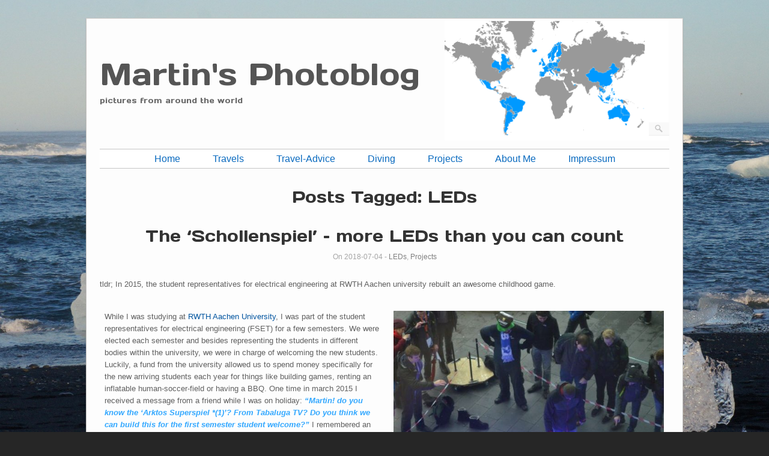

--- FILE ---
content_type: text/html; charset=UTF-8
request_url: https://martinries.de/?tag=leds
body_size: 14292
content:
<!DOCTYPE html>
<html lang="en-US">
<head>
	<meta http-equiv="Content-Type" content="text/html; charset=UTF-8" />

	<link rel="profile" href="https://gmpg.org/xfn/11" />
	<link rel="pingback" href="https://martinries.de/wp2/xmlrpc.php" />

	<title>LEDs &#8211; Martin&#039;s Photoblog</title>
<meta name='robots' content='max-image-preview:large' />
<link rel='dns-prefetch' href='//fonts.googleapis.com' />
<link rel="alternate" type="application/rss+xml" title="Martin&#039;s Photoblog &raquo; Feed" href="https://martinries.de/?feed=rss2" />
<link rel="alternate" type="application/rss+xml" title="Martin&#039;s Photoblog &raquo; Comments Feed" href="https://martinries.de/?feed=comments-rss2" />
<link rel="alternate" type="application/rss+xml" title="Martin&#039;s Photoblog &raquo; LEDs Tag Feed" href="https://martinries.de/?feed=rss2&#038;tag=leds" />
<style id='wp-img-auto-sizes-contain-inline-css' type='text/css'>
img:is([sizes=auto i],[sizes^="auto," i]){contain-intrinsic-size:3000px 1500px}
/*# sourceURL=wp-img-auto-sizes-contain-inline-css */
</style>
<link rel='stylesheet' id='amw-galleria-style-css' href='https://martinries.de/wp2/wp-content/plugins/galleria/galleria/themes/amw-classic/galleria.amw-classic.css?ver=1.0.3' type='text/css' media='all' />

<style id='wp-emoji-styles-inline-css' type='text/css'>

	img.wp-smiley, img.emoji {
		display: inline !important;
		border: none !important;
		box-shadow: none !important;
		height: 1em !important;
		width: 1em !important;
		margin: 0 0.07em !important;
		vertical-align: -0.1em !important;
		background: none !important;
		padding: 0 !important;
	}
/*# sourceURL=wp-emoji-styles-inline-css */
</style>
<link rel='stylesheet' id='wp-block-library-css' href='https://martinries.de/wp2/wp-includes/css/dist/block-library/style.min.css?ver=6.9' type='text/css' media='all' />
<style id='global-styles-inline-css' type='text/css'>
:root{--wp--preset--aspect-ratio--square: 1;--wp--preset--aspect-ratio--4-3: 4/3;--wp--preset--aspect-ratio--3-4: 3/4;--wp--preset--aspect-ratio--3-2: 3/2;--wp--preset--aspect-ratio--2-3: 2/3;--wp--preset--aspect-ratio--16-9: 16/9;--wp--preset--aspect-ratio--9-16: 9/16;--wp--preset--color--black: #000000;--wp--preset--color--cyan-bluish-gray: #abb8c3;--wp--preset--color--white: #ffffff;--wp--preset--color--pale-pink: #f78da7;--wp--preset--color--vivid-red: #cf2e2e;--wp--preset--color--luminous-vivid-orange: #ff6900;--wp--preset--color--luminous-vivid-amber: #fcb900;--wp--preset--color--light-green-cyan: #7bdcb5;--wp--preset--color--vivid-green-cyan: #00d084;--wp--preset--color--pale-cyan-blue: #8ed1fc;--wp--preset--color--vivid-cyan-blue: #0693e3;--wp--preset--color--vivid-purple: #9b51e0;--wp--preset--gradient--vivid-cyan-blue-to-vivid-purple: linear-gradient(135deg,rgb(6,147,227) 0%,rgb(155,81,224) 100%);--wp--preset--gradient--light-green-cyan-to-vivid-green-cyan: linear-gradient(135deg,rgb(122,220,180) 0%,rgb(0,208,130) 100%);--wp--preset--gradient--luminous-vivid-amber-to-luminous-vivid-orange: linear-gradient(135deg,rgb(252,185,0) 0%,rgb(255,105,0) 100%);--wp--preset--gradient--luminous-vivid-orange-to-vivid-red: linear-gradient(135deg,rgb(255,105,0) 0%,rgb(207,46,46) 100%);--wp--preset--gradient--very-light-gray-to-cyan-bluish-gray: linear-gradient(135deg,rgb(238,238,238) 0%,rgb(169,184,195) 100%);--wp--preset--gradient--cool-to-warm-spectrum: linear-gradient(135deg,rgb(74,234,220) 0%,rgb(151,120,209) 20%,rgb(207,42,186) 40%,rgb(238,44,130) 60%,rgb(251,105,98) 80%,rgb(254,248,76) 100%);--wp--preset--gradient--blush-light-purple: linear-gradient(135deg,rgb(255,206,236) 0%,rgb(152,150,240) 100%);--wp--preset--gradient--blush-bordeaux: linear-gradient(135deg,rgb(254,205,165) 0%,rgb(254,45,45) 50%,rgb(107,0,62) 100%);--wp--preset--gradient--luminous-dusk: linear-gradient(135deg,rgb(255,203,112) 0%,rgb(199,81,192) 50%,rgb(65,88,208) 100%);--wp--preset--gradient--pale-ocean: linear-gradient(135deg,rgb(255,245,203) 0%,rgb(182,227,212) 50%,rgb(51,167,181) 100%);--wp--preset--gradient--electric-grass: linear-gradient(135deg,rgb(202,248,128) 0%,rgb(113,206,126) 100%);--wp--preset--gradient--midnight: linear-gradient(135deg,rgb(2,3,129) 0%,rgb(40,116,252) 100%);--wp--preset--font-size--small: 13px;--wp--preset--font-size--medium: 20px;--wp--preset--font-size--large: 36px;--wp--preset--font-size--x-large: 42px;--wp--preset--spacing--20: 0.44rem;--wp--preset--spacing--30: 0.67rem;--wp--preset--spacing--40: 1rem;--wp--preset--spacing--50: 1.5rem;--wp--preset--spacing--60: 2.25rem;--wp--preset--spacing--70: 3.38rem;--wp--preset--spacing--80: 5.06rem;--wp--preset--shadow--natural: 6px 6px 9px rgba(0, 0, 0, 0.2);--wp--preset--shadow--deep: 12px 12px 50px rgba(0, 0, 0, 0.4);--wp--preset--shadow--sharp: 6px 6px 0px rgba(0, 0, 0, 0.2);--wp--preset--shadow--outlined: 6px 6px 0px -3px rgb(255, 255, 255), 6px 6px rgb(0, 0, 0);--wp--preset--shadow--crisp: 6px 6px 0px rgb(0, 0, 0);}:where(.is-layout-flex){gap: 0.5em;}:where(.is-layout-grid){gap: 0.5em;}body .is-layout-flex{display: flex;}.is-layout-flex{flex-wrap: wrap;align-items: center;}.is-layout-flex > :is(*, div){margin: 0;}body .is-layout-grid{display: grid;}.is-layout-grid > :is(*, div){margin: 0;}:where(.wp-block-columns.is-layout-flex){gap: 2em;}:where(.wp-block-columns.is-layout-grid){gap: 2em;}:where(.wp-block-post-template.is-layout-flex){gap: 1.25em;}:where(.wp-block-post-template.is-layout-grid){gap: 1.25em;}.has-black-color{color: var(--wp--preset--color--black) !important;}.has-cyan-bluish-gray-color{color: var(--wp--preset--color--cyan-bluish-gray) !important;}.has-white-color{color: var(--wp--preset--color--white) !important;}.has-pale-pink-color{color: var(--wp--preset--color--pale-pink) !important;}.has-vivid-red-color{color: var(--wp--preset--color--vivid-red) !important;}.has-luminous-vivid-orange-color{color: var(--wp--preset--color--luminous-vivid-orange) !important;}.has-luminous-vivid-amber-color{color: var(--wp--preset--color--luminous-vivid-amber) !important;}.has-light-green-cyan-color{color: var(--wp--preset--color--light-green-cyan) !important;}.has-vivid-green-cyan-color{color: var(--wp--preset--color--vivid-green-cyan) !important;}.has-pale-cyan-blue-color{color: var(--wp--preset--color--pale-cyan-blue) !important;}.has-vivid-cyan-blue-color{color: var(--wp--preset--color--vivid-cyan-blue) !important;}.has-vivid-purple-color{color: var(--wp--preset--color--vivid-purple) !important;}.has-black-background-color{background-color: var(--wp--preset--color--black) !important;}.has-cyan-bluish-gray-background-color{background-color: var(--wp--preset--color--cyan-bluish-gray) !important;}.has-white-background-color{background-color: var(--wp--preset--color--white) !important;}.has-pale-pink-background-color{background-color: var(--wp--preset--color--pale-pink) !important;}.has-vivid-red-background-color{background-color: var(--wp--preset--color--vivid-red) !important;}.has-luminous-vivid-orange-background-color{background-color: var(--wp--preset--color--luminous-vivid-orange) !important;}.has-luminous-vivid-amber-background-color{background-color: var(--wp--preset--color--luminous-vivid-amber) !important;}.has-light-green-cyan-background-color{background-color: var(--wp--preset--color--light-green-cyan) !important;}.has-vivid-green-cyan-background-color{background-color: var(--wp--preset--color--vivid-green-cyan) !important;}.has-pale-cyan-blue-background-color{background-color: var(--wp--preset--color--pale-cyan-blue) !important;}.has-vivid-cyan-blue-background-color{background-color: var(--wp--preset--color--vivid-cyan-blue) !important;}.has-vivid-purple-background-color{background-color: var(--wp--preset--color--vivid-purple) !important;}.has-black-border-color{border-color: var(--wp--preset--color--black) !important;}.has-cyan-bluish-gray-border-color{border-color: var(--wp--preset--color--cyan-bluish-gray) !important;}.has-white-border-color{border-color: var(--wp--preset--color--white) !important;}.has-pale-pink-border-color{border-color: var(--wp--preset--color--pale-pink) !important;}.has-vivid-red-border-color{border-color: var(--wp--preset--color--vivid-red) !important;}.has-luminous-vivid-orange-border-color{border-color: var(--wp--preset--color--luminous-vivid-orange) !important;}.has-luminous-vivid-amber-border-color{border-color: var(--wp--preset--color--luminous-vivid-amber) !important;}.has-light-green-cyan-border-color{border-color: var(--wp--preset--color--light-green-cyan) !important;}.has-vivid-green-cyan-border-color{border-color: var(--wp--preset--color--vivid-green-cyan) !important;}.has-pale-cyan-blue-border-color{border-color: var(--wp--preset--color--pale-cyan-blue) !important;}.has-vivid-cyan-blue-border-color{border-color: var(--wp--preset--color--vivid-cyan-blue) !important;}.has-vivid-purple-border-color{border-color: var(--wp--preset--color--vivid-purple) !important;}.has-vivid-cyan-blue-to-vivid-purple-gradient-background{background: var(--wp--preset--gradient--vivid-cyan-blue-to-vivid-purple) !important;}.has-light-green-cyan-to-vivid-green-cyan-gradient-background{background: var(--wp--preset--gradient--light-green-cyan-to-vivid-green-cyan) !important;}.has-luminous-vivid-amber-to-luminous-vivid-orange-gradient-background{background: var(--wp--preset--gradient--luminous-vivid-amber-to-luminous-vivid-orange) !important;}.has-luminous-vivid-orange-to-vivid-red-gradient-background{background: var(--wp--preset--gradient--luminous-vivid-orange-to-vivid-red) !important;}.has-very-light-gray-to-cyan-bluish-gray-gradient-background{background: var(--wp--preset--gradient--very-light-gray-to-cyan-bluish-gray) !important;}.has-cool-to-warm-spectrum-gradient-background{background: var(--wp--preset--gradient--cool-to-warm-spectrum) !important;}.has-blush-light-purple-gradient-background{background: var(--wp--preset--gradient--blush-light-purple) !important;}.has-blush-bordeaux-gradient-background{background: var(--wp--preset--gradient--blush-bordeaux) !important;}.has-luminous-dusk-gradient-background{background: var(--wp--preset--gradient--luminous-dusk) !important;}.has-pale-ocean-gradient-background{background: var(--wp--preset--gradient--pale-ocean) !important;}.has-electric-grass-gradient-background{background: var(--wp--preset--gradient--electric-grass) !important;}.has-midnight-gradient-background{background: var(--wp--preset--gradient--midnight) !important;}.has-small-font-size{font-size: var(--wp--preset--font-size--small) !important;}.has-medium-font-size{font-size: var(--wp--preset--font-size--medium) !important;}.has-large-font-size{font-size: var(--wp--preset--font-size--large) !important;}.has-x-large-font-size{font-size: var(--wp--preset--font-size--x-large) !important;}
/*# sourceURL=global-styles-inline-css */
</style>

<style id='classic-theme-styles-inline-css' type='text/css'>
/*! This file is auto-generated */
.wp-block-button__link{color:#fff;background-color:#32373c;border-radius:9999px;box-shadow:none;text-decoration:none;padding:calc(.667em + 2px) calc(1.333em + 2px);font-size:1.125em}.wp-block-file__button{background:#32373c;color:#fff;text-decoration:none}
/*# sourceURL=/wp-includes/css/classic-themes.min.css */
</style>
<link rel='stylesheet' id='category-sticky-post-css' href='https://martinries.de/wp2/wp-content/plugins/category-sticky-post/css/plugin.css?ver=6.9' type='text/css' media='all' />
<link rel='stylesheet' id='origami-css' href='https://martinries.de/wp2/wp-content/themes/origami/style.css?ver=1.7.5' type='text/css' media='all' />
<link rel='stylesheet' id='flexslider-css' href='https://martinries.de/wp2/wp-content/themes/origami/css/flexslider.css?ver=2.0' type='text/css' media='all' />
<link rel='stylesheet' id='google-webfonts-css' href='//fonts.googleapis.com/css?family=Terminal+Dosis%3A200%2C400&#038;ver=6.9' type='text/css' media='all' />
<link rel='stylesheet' id='origami-woocommerce-style-css' href='https://martinries.de/wp2/wp-content/themes/origami/woocommerce.css?ver=1.7.5' type='text/css' media='all' />
<link rel='stylesheet' id='siteorigin-mobilenav-css' href='https://martinries.de/wp2/wp-content/themes/origami/inc/mobilenav/css/mobilenav.css?ver=1.7.5' type='text/css' media='all' />
<script type="text/javascript" src="https://martinries.de/wp2/wp-includes/js/jquery/jquery.min.js?ver=3.7.1" id="jquery-core-js"></script>
<script type="text/javascript" src="https://martinries.de/wp2/wp-includes/js/jquery/jquery-migrate.min.js?ver=3.4.1" id="jquery-migrate-js"></script>
<script type="text/javascript" src="https://martinries.de/wp2/wp-content/plugins/galleria/galleria/galleria-1.2.9.min.js?ver=1.2.9" id="amw-galleria-js"></script>
<script type="text/javascript" src="https://martinries.de/wp2/wp-content/plugins/galleria/galleria/themes/amw-classic/galleria.amw-classic.js?ver=1.0.3" id="amw-galleria-theme-js"></script>
<script type="text/javascript" src="https://martinries.de/wp2/wp-content/themes/origami/js/jquery.fitvids.min.js?ver=1.0" id="fitvids-js"></script>
<script type="text/javascript" src="https://martinries.de/wp2/wp-content/themes/origami/js/origami.min.js?ver=1.7.5" id="origami-js"></script>
<script type="text/javascript" src="https://martinries.de/wp2/wp-content/themes/origami/js/jquery.flexslider.min.js?ver=2.1" id="flexslider-js"></script>
<script type="text/javascript" id="siteorigin-mobilenav-js-extra">
/* <![CDATA[ */
var mobileNav = {"search":{"url":"https://martinries.de","placeholder":"Search"},"text":{"navigate":"Menu","back":"Back","close":"Close"},"nextIconUrl":"https://martinries.de/wp2/wp-content/themes/origami/inc/mobilenav/images/next.png"};
//# sourceURL=siteorigin-mobilenav-js-extra
/* ]]> */
</script>
<script type="text/javascript" src="https://martinries.de/wp2/wp-content/themes/origami/inc/mobilenav/js/mobilenav.min.js?ver=1.7.5" id="siteorigin-mobilenav-js"></script>
<link rel="https://api.w.org/" href="https://martinries.de/index.php?rest_route=/" /><link rel="alternate" title="JSON" type="application/json" href="https://martinries.de/index.php?rest_route=/wp/v2/tags/39" /><link rel="EditURI" type="application/rsd+xml" title="RSD" href="https://martinries.de/wp2/xmlrpc.php?rsd" />
<meta name="generator" content="WordPress 6.9" />
<meta name="viewport" content="width=device-width, initial-scale=1" /><meta http-equiv="X-UA-Compatible" content="IE=edge" />	<style type="text/css">
		.so-mobilenav-mobile + * { display: none; }
		@media screen and (max-width: 480px) { .so-mobilenav-mobile + * { display: block; } .so-mobilenav-standard + * { display: none; } }
	</style>
	<style type="text/css" id="custom-background-css">
body.custom-background { background-color: #262626; background-image: url("https://martinries.de/wp2/wp-content/uploads/2015/06/29.jpg"); background-position: center center; background-size: cover; background-repeat: no-repeat; background-attachment: fixed; }
</style>
		<style type="text/css" media="screen">
		#footer-widgets .widget { width: 33.333%; }
		@media screen and (max-width: 640px) {
			#footer-widgets .widget { width: auto; float: none; }
		}
	</style>
		<!--[if lt IE 9]>
	<script src="https://martinries.de/wp2/wp-content/themes/origami/js/html5shiv.js" type="text/javascript"></script>
	<![endif]-->
	<!--[if (gte IE 6)&(lte IE 8)]>
	<script type="text/javascript" src="https://martinries.de/wp2/wp-content/themes/origami/js/selectivizr.js"></script>
	<![endif]-->
	<style type="text/css" id="customizer-css">@import url(https://fonts.googleapis.com/css?family=Days+One:400); body { font-family: "Verdana", Verdana, Geneva, sans-serif; font-weight: 400 } #logo h1 { font-family: "Days One"; font-weight: 400 } h1,h2,h3,h4,h5,h6, h1.entry-title, h1.archive-title, #footer-widgets h2.widgettitle { font-family: "Days One"; font-weight: 400 } #menu ul { border-color: #c6c6c6; background-color: #ffffff } #menu ul li a { color: #096abf } #menu ul li ul { border-color: #d6d6d6; background-color: #f4f4f4 } #menu ul li ul li a { color: #0769bf } #menu ul li { padding-top: 8px; padding-bottom: 8px } </style></head>

<body class="archive tag tag-leds tag-39 custom-background wp-theme-origami mobilenav">


<div class="container">

	
	<div id="page-container">

		
		<div id="logo" >
	
			<table>
		<tr width="100%">
			<td  width="60%" class="logo-link">
						<a href="https://martinries.de/" title="pictures from around the world" class="logo-link">
							<h1 class="logo" >Martin&#039;s Photoblog</h1><br/>
							<h3 class="logo">pictures from around the world</h3>
	        			</a>
			</td>
			<td  width="39%"  class="logo-link">
		    		<a href="https://martinries.de/wp2/?p=1986" class="logo-link">
			      		<img class="logo" src="https://martinries.de/wp2/wp-content/uploads/2020/03/map-2020-03-1.png" alt="scratch worldmap" />
	        		</a>
			</td>
		</tr>
	</table>
	
	    	<form role="search" method="get" id="searchform" class="searchform" action="https://martinries.de/">
				<div>
					<label class="screen-reader-text" for="s">Search for:</label>
					<input type="text" value="" name="s" id="s" />
					<input type="submit" id="searchsubmit" value="Search" />
				</div>
			</form></div>


		
		<nav id="menu" class="primary">
	<div id="so-mobilenav-standard-1" data-id="1" class="so-mobilenav-standard"></div><div class="menu-menu-1-container"><ul id="main-menu" class="menu"><li id="menu-item-14" class="menu-item menu-item-type-custom menu-item-object-custom menu-item-14"><a href="https://mries.eu">Home</a></li>
<li id="menu-item-18" class="menu-item menu-item-type-taxonomy menu-item-object-category menu-item-has-children menu-item-18"><a href="https://martinries.de/?cat=5">Travels</a>
<ul class="sub-menu">
	<li id="menu-item-1079" class="menu-item menu-item-type-taxonomy menu-item-object-category menu-item-has-children menu-item-1079"><a href="https://martinries.de/?cat=16">Australia</a>
	<ul class="sub-menu">
		<li id="menu-item-1080" class="menu-item menu-item-type-taxonomy menu-item-object-category menu-item-1080"><a href="https://martinries.de/?cat=17">Brisbane</a></li>
		<li id="menu-item-1081" class="menu-item menu-item-type-taxonomy menu-item-object-category menu-item-1081"><a href="https://martinries.de/?cat=19">Cairns</a></li>
		<li id="menu-item-1082" class="menu-item menu-item-type-taxonomy menu-item-object-category menu-item-1082"><a href="https://martinries.de/?cat=21">Fraser Island</a></li>
		<li id="menu-item-1083" class="menu-item menu-item-type-taxonomy menu-item-object-category menu-item-1083"><a href="https://martinries.de/?cat=20">Whitsundays</a></li>
	</ul>
</li>
	<li id="menu-item-1084" class="menu-item menu-item-type-taxonomy menu-item-object-category menu-item-has-children menu-item-1084"><a href="https://martinries.de/?cat=29">Europe</a>
	<ul class="sub-menu">
		<li id="menu-item-1085" class="menu-item menu-item-type-taxonomy menu-item-object-category menu-item-1085"><a href="https://martinries.de/?cat=30">Dublin</a></li>
		<li id="menu-item-3345" class="menu-item menu-item-type-taxonomy menu-item-object-category menu-item-3345"><a href="https://martinries.de/?cat=84">Hungary</a></li>
		<li id="menu-item-1086" class="menu-item menu-item-type-taxonomy menu-item-object-category menu-item-1086"><a href="https://martinries.de/?cat=22">Iceland</a></li>
		<li id="menu-item-2502" class="menu-item menu-item-type-taxonomy menu-item-object-category menu-item-2502"><a href="https://martinries.de/?cat=46">Italy</a></li>
		<li id="menu-item-3346" class="menu-item menu-item-type-taxonomy menu-item-object-category menu-item-3346"><a href="https://martinries.de/?cat=86">Lithuania</a></li>
		<li id="menu-item-2836" class="menu-item menu-item-type-taxonomy menu-item-object-category menu-item-2836"><a href="https://martinries.de/?cat=75">Malta</a></li>
		<li id="menu-item-2785" class="menu-item menu-item-type-taxonomy menu-item-object-category menu-item-2785"><a href="https://martinries.de/?cat=72">Norway</a></li>
		<li id="menu-item-2837" class="menu-item menu-item-type-taxonomy menu-item-object-category menu-item-2837"><a href="https://martinries.de/?cat=66">Poland</a></li>
		<li id="menu-item-3465" class="menu-item menu-item-type-taxonomy menu-item-object-category menu-item-3465"><a href="https://martinries.de/?cat=99">Romania</a></li>
		<li id="menu-item-3466" class="menu-item menu-item-type-taxonomy menu-item-object-category menu-item-3466"><a href="https://martinries.de/?cat=100">Spain</a></li>
		<li id="menu-item-1087" class="menu-item menu-item-type-taxonomy menu-item-object-category menu-item-1087"><a href="https://martinries.de/?cat=15">Sweden</a></li>
	</ul>
</li>
	<li id="menu-item-1076" class="menu-item menu-item-type-taxonomy menu-item-object-category menu-item-1076"><a href="https://martinries.de/?cat=18">Fiji</a></li>
	<li id="menu-item-2786" class="menu-item menu-item-type-taxonomy menu-item-object-category menu-item-has-children menu-item-2786"><a href="https://martinries.de/?cat=68">Northern America</a>
	<ul class="sub-menu">
		<li id="menu-item-2787" class="menu-item menu-item-type-taxonomy menu-item-object-category menu-item-2787"><a href="https://martinries.de/?cat=69">Mexico</a></li>
	</ul>
</li>
	<li id="menu-item-3467" class="menu-item menu-item-type-taxonomy menu-item-object-category menu-item-has-children menu-item-3467"><a href="https://martinries.de/?cat=67">Middle America</a>
	<ul class="sub-menu">
		<li id="menu-item-3468" class="menu-item menu-item-type-taxonomy menu-item-object-category menu-item-3468"><a href="https://martinries.de/?cat=93">Costa Rica</a></li>
	</ul>
</li>
	<li id="menu-item-1093" class="menu-item menu-item-type-taxonomy menu-item-object-category menu-item-has-children menu-item-1093"><a href="https://martinries.de/?cat=25">Southern America</a>
	<ul class="sub-menu">
		<li id="menu-item-1094" class="menu-item menu-item-type-taxonomy menu-item-object-category menu-item-1094"><a href="https://martinries.de/?cat=28">Argentinia</a></li>
		<li id="menu-item-1095" class="menu-item menu-item-type-taxonomy menu-item-object-category menu-item-1095"><a href="https://martinries.de/?cat=27">Bolivia</a></li>
		<li id="menu-item-1096" class="menu-item menu-item-type-taxonomy menu-item-object-category menu-item-1096"><a href="https://martinries.de/?cat=26">Peru</a></li>
	</ul>
</li>
	<li id="menu-item-1088" class="menu-item menu-item-type-taxonomy menu-item-object-category menu-item-has-children menu-item-1088"><a href="https://martinries.de/?cat=31">Southeast-Asia</a>
	<ul class="sub-menu">
		<li id="menu-item-3348" class="menu-item menu-item-type-taxonomy menu-item-object-category menu-item-3348"><a href="https://martinries.de/?cat=91">Cambodia</a></li>
		<li id="menu-item-2503" class="menu-item menu-item-type-taxonomy menu-item-object-category menu-item-2503"><a href="https://martinries.de/?cat=58">China</a></li>
		<li id="menu-item-1089" class="menu-item menu-item-type-taxonomy menu-item-object-category menu-item-1089"><a href="https://martinries.de/?cat=14">Hong Kong</a></li>
		<li id="menu-item-1090" class="menu-item menu-item-type-taxonomy menu-item-object-category menu-item-1090"><a href="https://martinries.de/?cat=12">Indonesia</a></li>
		<li id="menu-item-1091" class="menu-item menu-item-type-taxonomy menu-item-object-category menu-item-1091"><a href="https://martinries.de/?cat=7">Malaysia</a></li>
		<li id="menu-item-2504" class="menu-item menu-item-type-taxonomy menu-item-object-category menu-item-2504"><a href="https://martinries.de/?cat=45">Philippines</a></li>
		<li id="menu-item-1092" class="menu-item menu-item-type-taxonomy menu-item-object-category menu-item-1092"><a href="https://martinries.de/?cat=3">Singapore</a></li>
		<li id="menu-item-1984" class="menu-item menu-item-type-taxonomy menu-item-object-category menu-item-1984"><a href="https://martinries.de/?cat=13">Thailand</a></li>
		<li id="menu-item-1985" class="menu-item menu-item-type-taxonomy menu-item-object-category menu-item-1985"><a href="https://martinries.de/?cat=35">Vietnam</a></li>
	</ul>
</li>
</ul>
</li>
<li id="menu-item-2501" class="menu-item menu-item-type-taxonomy menu-item-object-category menu-item-2501"><a href="https://martinries.de/?cat=51">Travel-Advice</a></li>
<li id="menu-item-1977" class="menu-item menu-item-type-taxonomy menu-item-object-category menu-item-1977"><a href="https://martinries.de/?cat=32">Diving</a></li>
<li id="menu-item-20" class="menu-item menu-item-type-taxonomy menu-item-object-category menu-item-has-children menu-item-20"><a href="https://martinries.de/?cat=6">Projects</a>
<ul class="sub-menu">
	<li id="menu-item-2846" class="menu-item menu-item-type-taxonomy menu-item-object-category menu-item-2846"><a href="https://martinries.de/?cat=76">3D-printed</a></li>
	<li id="menu-item-1979" class="menu-item menu-item-type-taxonomy menu-item-object-category menu-item-1979"><a href="https://martinries.de/?cat=43">Framed!</a></li>
	<li id="menu-item-1980" class="menu-item menu-item-type-taxonomy menu-item-object-category menu-item-1980"><a href="https://martinries.de/?cat=38">LEDs</a></li>
	<li id="menu-item-1981" class="menu-item menu-item-type-taxonomy menu-item-object-category menu-item-1981"><a href="https://martinries.de/?cat=44">Quadcopters</a></li>
	<li id="menu-item-1982" class="menu-item menu-item-type-taxonomy menu-item-object-category menu-item-1982"><a href="https://martinries.de/?cat=40">SmartHome</a></li>
	<li id="menu-item-1983" class="menu-item menu-item-type-taxonomy menu-item-object-category menu-item-1983"><a href="https://martinries.de/?cat=41">wood</a></li>
</ul>
</li>
<li id="menu-item-24" class="menu-item menu-item-type-post_type menu-item-object-page menu-item-24"><a href="https://martinries.de/?page_id=22">About Me</a></li>
<li id="menu-item-15" class="menu-item menu-item-type-post_type menu-item-object-page menu-item-privacy-policy menu-item-15"><a rel="privacy-policy" href="https://martinries.de/?page_id=11">Impressum</a></li>
</ul></div><div id="so-mobilenav-mobile-1" data-id="1" class="so-mobilenav-mobile"></div><div class="menu-mobilenav-container"><ul id="mobile-nav-item-wrap-1" class="menu"><li><a href="#" class="mobilenav-main-link" data-id="1"><span class="mobile-nav-icon"></span>Menu</a></li></ul></div></nav>
<h1 class="archive-title">
			Posts Tagged: <span>LEDs</span>	</h1>


			<div class="post-2505 post type-post status-publish format-gallery hentry category-leds category-projects tag-leds tag-schollenspiel post_format-post-format-gallery">

			
							<h1 class="entry-title">
											<a href="https://martinries.de/?p=2505">The &#8216;Schollenspiel&#8217; &#8211; more LEDs than you can count</a>
									</h1>
	
				<div class="post-info">
					On 2018-07-04																
										- <a href="https://martinries.de/?cat=38" rel="category">LEDs</a>, <a href="https://martinries.de/?cat=6" rel="category">Projects</a>									</div>
			
						<div class="content column-1">
								
				<p>tldr; In 2015, the student representatives for electrical engineering at RWTH Aachen university rebuilt an awesome childhood game.</p>
<table width="98%">
<tbody>
<tr>
<td width="98%"><strong><a href="https://martinries.de/wp2/wp-content/uploads/2018/07/Arktos_small.jpg"><img fetchpriority="high" decoding="async" class="alignright wp-image-2677" src="https://martinries.de/wp2/wp-content/uploads/2018/07/Arktos_small.jpg" alt="" width="450" height="480"></a></strong>While I was studying at <span style="color: #00549f;">RWTH Aachen University</span>, I was part of the student representatives for electrical engineering (FSET) for a few semesters. We were elected each semester and besides representing the students in different bodies within the university, we were in charge of welcoming the new students. Luckily, a fund from the university allowed us to spend money specifically for the new arriving students each year for things like building games, renting an inflatable human-soccer-field or having a BBQ. One time in march 2015 I received a message from a friend while I was on holiday: <em><strong><span style="color: #33A8FF;">&#8220;Martin! do you know the &#8216;Arktos Superspiel *(1)&#8217;? From Tabaluga TV? Do you think we can build this for the first semester student welcome?&#8221;</span></strong></em> I remembered an &#8216;ice-field&#8217; represented by hexagonal, lit up plates where the children on the TV show were shown a &#8216;safe path&#8217; step by step. Then, the markings disappeared and they had to walk across the field by remembering the path. Awesome idea, I thought and replied <em>&#8220;<strong><span style="color: #33A8FF;">Well, it&#8217;s gonna take a lot of hard work and probably ~3000€ for the materials but yeah, sure we can!&#8221;.</span></strong></em><br />
After being back from my <a href="https://martinries.de/wp2/?cat=25">south-america-trip </a>, we started brainstorming and prototyping. Thanks to many helping hands, we recreated this childhood-memory as a game with 60 fields for the first semester students and even won a price at the university.<br />
The game is built as a set of 20 modules with 3 &#8216;ice-fields&#8217; and an RF-module each; supplied by 10 computer-power-supply-modules. 2 transport-wagons were allowed us to store and transport the game and a software with a GUI allowed an easy, setup and automatic generation of the &#8216;path&#8217; as well as measuring the missteps.</td>
</tr>
</tbody>
</table>
<ul>
<li>14.940 LEDs (=249m of LED Strip with 60 RGB LEDs/m cut in pieces)</li>
<li>about 10.000 solder-points on 20 PCBs with 1484 holes drilled manually</li>
<li>more than 250m&nbsp; of wire in 4.560 individual pieces</li>
<li>many square meters of 18-24mm thick, robust wood (60 hexagons, 360 frame-pieces with ~720 holes drilled</li>
<li>20*2,4GHz Clients, 1 Masterbased on nrf24 and arduino nano like PCBs</li>
<li>roughly 4.000 (unpaid) man-hours invested by different students (thanks to an incredible amount of coffee)</li>
</ul>
<p>=&gt;&nbsp; about 4.000 watt power-consumption and lots of fun!</p>
<p><strong><span style="color: green;">It&#8217;s important to note that all of us worked without pay and spent many hours of our free time (even during the exam phase) to create an awesome experience for the first semester students. Thanks again to everyone who helped to realize this idea!</span></strong></p>
<p><strong>Some of the main issues we encountered:</strong></p>
<ul>
<li>LEDs emitt light at an angle of up to 130° but if the glass is palced too close to the LEDs, individual LEDs are visible. We tried different acrylic-glasses up to 8mm but girl&#8217;s heels or small stones in the profile of a shoe could still have broken the acrylic glass with 50-100kg being concentrated on 1 spot. For a homogenous light-effect, we would have needed at least 3cm between the LEDs and the &#8216;glass&#8217;-surface while being able to withstand high pressure. The only solution that might have offered these properties would have been translucent resin or at least 12mm acrylic glass mounted around the edge. Both are options that were out of our budget so we settled for thin, 3mm acrylic glass with ice-optics being placed on the silicone-film of the water-resistant LED-strips.</li>
<li>Pressure sensing was another task we had to solve. We tried load-cells, capacitive or optical measurement with spring-loaded inner-hexagon-plates, pushbuttons and piezo-electric force-sensors. In the end, the simpelest solution was the best: ESD-foam! The black foam used for packing electronics has a high electrical resistance (but is conductive). When the foam is compressed, many &#8216;bubbles&#8217; form a short circuit and the resistance decreases by a huge factor ( 10kΩ to 5.5kΩ ) so we didn&#8217;t even need operational amplifiers . The foam also expands itself afterwards. For this, we placed a copper-strip on the bottom of the hexagon-frame and on the bottom of the LED-plate with a piece of 4mm thick foam inbetween.</li>
</ul>
<p>Ps: To avoid any risk for the students / children that might play the game, we kept all self-built parts at the 12V-level and used standard PC-power-supplies to power the game.<br />
<em>(*1) The name &#8216;Arktos superspiel&#8217; is most likely trademarked by Tabaluga TV but not know outside of the german speaking community. If you want to know more about the game, feel free to google the name and rewatch some old episodes on their channels/websites </em></p>
<div id="amw_galleria_slideshow_1" class="amw-galleria-slideshow"></div>
<script type="text/javascript">jQuery(document).ready(function(){ jQuery("#amw_galleria_slideshow_1").galleria({"dataSource":[{"image":"https:\/\/martinries.de\/wp2\/wp-content\/uploads\/2018\/06\/Arktos-21-1280x851.jpg","big":"https:\/\/martinries.de\/wp2\/wp-content\/uploads\/2018\/06\/Arktos-21.jpg","medium":"https:\/\/martinries.de\/wp2\/wp-content\/uploads\/2018\/06\/Arktos-21-1280x851.jpg","thumb":"https:\/\/martinries.de\/wp2\/wp-content\/uploads\/2018\/06\/Arktos-21-80x80.jpg","title":"At the 'Schollenspiel' a player is shown a 'safe path' over the ice-field. Then the path disappears and he\/she has to walk the path from memory without misstepping more than once.","description":" Aperture &#402;\/4| Camera NEX-5N| Taken 14 October, 2014| Flash fired no| Focal length 16mm| ISO 125| Shutter speed 1\/60s|"},{"image":"https:\/\/martinries.de\/wp2\/wp-content\/uploads\/2018\/06\/Arktos-24.jpg","big":"https:\/\/martinries.de\/wp2\/wp-content\/uploads\/2018\/06\/Arktos-24.jpg","medium":"https:\/\/martinries.de\/wp2\/wp-content\/uploads\/2018\/06\/Arktos-24.jpg","thumb":"https:\/\/martinries.de\/wp2\/wp-content\/uploads\/2018\/06\/Arktos-24-80x80.jpg","title":"an early concept design","description":null},{"image":"https:\/\/martinries.de\/wp2\/wp-content\/uploads\/2018\/06\/Arktos-25-1280x365.jpg","big":"https:\/\/martinries.de\/wp2\/wp-content\/uploads\/2018\/06\/Arktos-25-scaled.jpg","medium":"https:\/\/martinries.de\/wp2\/wp-content\/uploads\/2018\/06\/Arktos-25-1280x365.jpg","thumb":"https:\/\/martinries.de\/wp2\/wp-content\/uploads\/2018\/06\/Arktos-25-80x80.jpg","title":"a cut through the structure","description":null},{"image":"https:\/\/martinries.de\/wp2\/wp-content\/uploads\/2018\/06\/Arktos-01-1280x720.jpg","big":"https:\/\/martinries.de\/wp2\/wp-content\/uploads\/2018\/06\/Arktos-01.jpg","medium":"https:\/\/martinries.de\/wp2\/wp-content\/uploads\/2018\/06\/Arktos-01-1280x720.jpg","thumb":"https:\/\/martinries.de\/wp2\/wp-content\/uploads\/2018\/06\/Arktos-01-80x80.jpg","title":"300m of RGB LED strips with 60 LEDs \/m","description":" Aperture &#402;\/2.6| Camera GT-I9195| Taken 1 August, 2015| Flash fired yes| Focal length 3.7mm| ISO 50| Shutter speed 1\/30s|"},{"image":"https:\/\/martinries.de\/wp2\/wp-content\/uploads\/2018\/06\/Arktos-28-1280x756.jpg","big":"https:\/\/martinries.de\/wp2\/wp-content\/uploads\/2018\/06\/Arktos-28.jpg","medium":"https:\/\/martinries.de\/wp2\/wp-content\/uploads\/2018\/06\/Arktos-28-1280x756.jpg","thumb":"https:\/\/martinries.de\/wp2\/wp-content\/uploads\/2018\/06\/Arktos-28-80x80.jpg","title":"the first prototypes - still figuring out stability and light distribution","description":null},{"image":"https:\/\/martinries.de\/wp2\/wp-content\/uploads\/2018\/06\/Arktos-03.jpg","big":"https:\/\/martinries.de\/wp2\/wp-content\/uploads\/2018\/06\/Arktos-03.jpg","medium":"https:\/\/martinries.de\/wp2\/wp-content\/uploads\/2018\/06\/Arktos-03.jpg","thumb":"https:\/\/martinries.de\/wp2\/wp-content\/uploads\/2018\/06\/Arktos-03-80x80.jpg","title":"our first prototype","description":null},{"image":"https:\/\/martinries.de\/wp2\/wp-content\/uploads\/2018\/06\/Arktos-02-1280x720.jpg","big":"https:\/\/martinries.de\/wp2\/wp-content\/uploads\/2018\/06\/Arktos-02.jpg","medium":"https:\/\/martinries.de\/wp2\/wp-content\/uploads\/2018\/06\/Arktos-02-1280x720.jpg","thumb":"https:\/\/martinries.de\/wp2\/wp-content\/uploads\/2018\/06\/Arktos-02-80x80.jpg","title":"testing the frosted acrylic glass","description":" Aperture &#402;\/2.6| Camera GT-I9195| Taken 1 August, 2015| Flash fired yes| Focal length 3.7mm| ISO 50| Shutter speed 1\/972s|"},{"image":"https:\/\/martinries.de\/wp2\/wp-content\/uploads\/2018\/06\/Arktos-04.jpg","big":"https:\/\/martinries.de\/wp2\/wp-content\/uploads\/2018\/06\/Arktos-04.jpg","medium":"https:\/\/martinries.de\/wp2\/wp-content\/uploads\/2018\/06\/Arktos-04.jpg","thumb":"https:\/\/martinries.de\/wp2\/wp-content\/uploads\/2018\/06\/Arktos-04-80x80.jpg","title":"with a wooden frame and frosted glass","description":null},{"image":"https:\/\/martinries.de\/wp2\/wp-content\/uploads\/2018\/06\/Arktos-06.jpg","big":"https:\/\/martinries.de\/wp2\/wp-content\/uploads\/2018\/06\/Arktos-06.jpg","medium":"https:\/\/martinries.de\/wp2\/wp-content\/uploads\/2018\/06\/Arktos-06.jpg","thumb":"https:\/\/martinries.de\/wp2\/wp-content\/uploads\/2018\/06\/Arktos-06-80x80.jpg","title":"Light-test with a conventional LED controller","description":null},{"image":"https:\/\/martinries.de\/wp2\/wp-content\/uploads\/2018\/06\/Arktos-07.jpg","big":"https:\/\/martinries.de\/wp2\/wp-content\/uploads\/2018\/06\/Arktos-07.jpg","medium":"https:\/\/martinries.de\/wp2\/wp-content\/uploads\/2018\/06\/Arktos-07.jpg","thumb":"https:\/\/martinries.de\/wp2\/wp-content\/uploads\/2018\/06\/Arktos-07-80x80.jpg","title":"What power supplies we used? - PC-power-supplies! This allowed us to stick to 12V on the 'selfmade' end for safety purposes.","description":null},{"image":"https:\/\/martinries.de\/wp2\/wp-content\/uploads\/2018\/06\/Arktos-08-1280x960.jpg","big":"https:\/\/martinries.de\/wp2\/wp-content\/uploads\/2018\/06\/Arktos-08.jpg","medium":"https:\/\/martinries.de\/wp2\/wp-content\/uploads\/2018\/06\/Arktos-08-1280x960.jpg","thumb":"https:\/\/martinries.de\/wp2\/wp-content\/uploads\/2018\/06\/Arktos-08-80x80.jpg","title":"the first samples of the wooden-bases","description":null},{"image":"https:\/\/martinries.de\/wp2\/wp-content\/uploads\/2018\/06\/Arktos-09-1280x720.jpg","big":"https:\/\/martinries.de\/wp2\/wp-content\/uploads\/2018\/06\/Arktos-09.jpg","medium":"https:\/\/martinries.de\/wp2\/wp-content\/uploads\/2018\/06\/Arktos-09-1280x720.jpg","thumb":"https:\/\/martinries.de\/wp2\/wp-content\/uploads\/2018\/06\/Arktos-09-80x80.jpg","title":"Pushbuttons for step-detection? - Nope","description":" Aperture &#402;\/2.6| Camera GT-I9195| Taken 24 August, 2015| Flash fired yes| Focal length 3.7mm| ISO 800| Shutter speed 1\/17s|"},{"image":"https:\/\/martinries.de\/wp2\/wp-content\/uploads\/2018\/06\/Arktos-10-720x960.jpg","big":"https:\/\/martinries.de\/wp2\/wp-content\/uploads\/2018\/06\/Arktos-10.jpg","medium":"https:\/\/martinries.de\/wp2\/wp-content\/uploads\/2018\/06\/Arktos-10-720x960.jpg","thumb":"https:\/\/martinries.de\/wp2\/wp-content\/uploads\/2018\/06\/Arktos-10-80x80.jpg","title":"DMS sensors maybe? - also no;","description":null},{"image":"https:\/\/martinries.de\/wp2\/wp-content\/uploads\/2018\/06\/Arktos-11.jpg","big":"https:\/\/martinries.de\/wp2\/wp-content\/uploads\/2018\/06\/Arktos-11.jpg","medium":"https:\/\/martinries.de\/wp2\/wp-content\/uploads\/2018\/06\/Arktos-11.jpg","thumb":"https:\/\/martinries.de\/wp2\/wp-content\/uploads\/2018\/06\/Arktos-11-80x80.jpg","title":"the inner-plates caused the most work due to 128 solder joints each","description":null},{"image":"https:\/\/martinries.de\/wp2\/wp-content\/uploads\/2018\/06\/Arktos-12-1280x720.jpg","big":"https:\/\/martinries.de\/wp2\/wp-content\/uploads\/2018\/06\/Arktos-12.jpg","medium":"https:\/\/martinries.de\/wp2\/wp-content\/uploads\/2018\/06\/Arktos-12-1280x720.jpg","thumb":"https:\/\/martinries.de\/wp2\/wp-content\/uploads\/2018\/06\/Arktos-12-80x80.jpg","title":"We used 20 wireless modules in a mesh-network with 1 additional module for the computer","description":" Aperture &#402;\/2.6| Camera GT-I9195| Taken 28 September, 2015| Flash fired yes| Focal length 3.7mm| ISO 50| Shutter speed 1\/518s|"},{"image":"https:\/\/martinries.de\/wp2\/wp-content\/uploads\/2018\/06\/Arktos-17-1280x720.jpg","big":"https:\/\/martinries.de\/wp2\/wp-content\/uploads\/2018\/06\/Arktos-17.jpg","medium":"https:\/\/martinries.de\/wp2\/wp-content\/uploads\/2018\/06\/Arktos-17-1280x720.jpg","thumb":"https:\/\/martinries.de\/wp2\/wp-content\/uploads\/2018\/06\/Arktos-17-80x80.jpg","title":"20 + a few spare PCBs, hand-etched and hand-drilled","description":" Aperture &#402;\/2.6| Camera GT-I9195| Taken 1 October, 2015| Flash fired yes| Focal length 3.7mm| ISO 50| Shutter speed 1\/505s|"},{"image":"https:\/\/martinries.de\/wp2\/wp-content\/uploads\/2018\/06\/Arktos-15-1280x720.jpg","big":"https:\/\/martinries.de\/wp2\/wp-content\/uploads\/2018\/06\/Arktos-15.jpg","medium":"https:\/\/martinries.de\/wp2\/wp-content\/uploads\/2018\/06\/Arktos-15-1280x720.jpg","thumb":"https:\/\/martinries.de\/wp2\/wp-content\/uploads\/2018\/06\/Arktos-15-80x80.jpg","title":"the adapter PCB saved a few cables but not all","description":" Aperture &#402;\/2.6| Camera GT-I9195| Taken 29 September, 2015| Flash fired yes| Focal length 3.7mm| ISO 80| Shutter speed 1\/33s|"},{"image":"https:\/\/martinries.de\/wp2\/wp-content\/uploads\/2018\/06\/Arktos-16-1280x487.jpg","big":"https:\/\/martinries.de\/wp2\/wp-content\/uploads\/2018\/06\/Arktos-16-scaled.jpg","medium":"https:\/\/martinries.de\/wp2\/wp-content\/uploads\/2018\/06\/Arktos-16-1280x487.jpg","thumb":"https:\/\/martinries.de\/wp2\/wp-content\/uploads\/2018\/06\/Arktos-16-80x80.jpg","title":"Mosfets soldered on the PCB","description":" Aperture &#402;\/2.6| Camera GT-I9195| Taken 29 September, 2015| Flash fired yes| Focal length 3.7mm| ISO 50| Shutter speed 1\/304s|"},{"image":"https:\/\/martinries.de\/wp2\/wp-content\/uploads\/2018\/06\/Arktos-30-1280x960.jpg","big":"https:\/\/martinries.de\/wp2\/wp-content\/uploads\/2018\/06\/Arktos-30.jpg","medium":"https:\/\/martinries.de\/wp2\/wp-content\/uploads\/2018\/06\/Arktos-30-1280x960.jpg","thumb":"https:\/\/martinries.de\/wp2\/wp-content\/uploads\/2018\/06\/Arktos-30-80x80.jpg","title":"Working sample of 1 module consisting of arduino, mosfet-pcb, wireless-module and 3 LED arrays","description":" Aperture &#402;\/2.6| Camera GT-I9195| Taken 3 October, 2015| Flash fired yes| Focal length 3.7mm| ISO 50| Location 50&deg; 46&prime; 35.8557&Prime; N 6&deg; 4&prime; 41.9057&Prime; E| Shutter speed 1\/125s|"},{"image":"https:\/\/martinries.de\/wp2\/wp-content\/uploads\/2018\/06\/Arktos-14-1280x786.jpg","big":"https:\/\/martinries.de\/wp2\/wp-content\/uploads\/2018\/06\/Arktos-14.jpg","medium":"https:\/\/martinries.de\/wp2\/wp-content\/uploads\/2018\/06\/Arktos-14-1280x786.jpg","thumb":"https:\/\/martinries.de\/wp2\/wp-content\/uploads\/2018\/06\/Arktos-14-80x80.jpg","title":"one of the 20 modules with a power-plug and the RF-module on a cable (for better placement)","description":" Aperture &#402;\/2.6| Camera GT-I9195| Taken 29 September, 2015| Flash fired yes| Focal length 3.7mm| ISO 64| Shutter speed 1\/33s|"},{"image":"https:\/\/martinries.de\/wp2\/wp-content\/uploads\/2018\/06\/Arktos-18-1280x623.jpg","big":"https:\/\/martinries.de\/wp2\/wp-content\/uploads\/2018\/06\/Arktos-18.jpg","medium":"https:\/\/martinries.de\/wp2\/wp-content\/uploads\/2018\/06\/Arktos-18-1280x623.jpg","thumb":"https:\/\/martinries.de\/wp2\/wp-content\/uploads\/2018\/06\/Arktos-18-80x80.jpg","title":"mass production","description":null},{"image":"https:\/\/martinries.de\/wp2\/wp-content\/uploads\/2018\/06\/Arktos-26-1280x842.jpg","big":"https:\/\/martinries.de\/wp2\/wp-content\/uploads\/2018\/06\/Arktos-26.jpg","medium":"https:\/\/martinries.de\/wp2\/wp-content\/uploads\/2018\/06\/Arktos-26-1280x842.jpg","thumb":"https:\/\/martinries.de\/wp2\/wp-content\/uploads\/2018\/06\/Arktos-26-80x80.jpg","title":"the design of the transportation wagons for 10 modules \/ 30 fields each - designed to fit into a car (Golf IV)","description":null},{"image":"https:\/\/martinries.de\/wp2\/wp-content\/uploads\/2018\/06\/Arktos-19-815x960.jpg","big":"https:\/\/martinries.de\/wp2\/wp-content\/uploads\/2018\/06\/Arktos-19.jpg","medium":"https:\/\/martinries.de\/wp2\/wp-content\/uploads\/2018\/06\/Arktos-19-815x960.jpg","thumb":"https:\/\/martinries.de\/wp2\/wp-content\/uploads\/2018\/06\/Arktos-19-80x80.jpg","title":"looks almost like the drawing =)","description":" Aperture &#402;\/2.6| Camera GT-I9195| Taken 9 October, 2015| Focal length 3.7mm| ISO 160| Shutter speed 1\/17s|"},{"image":"https:\/\/martinries.de\/wp2\/wp-content\/uploads\/2018\/06\/Arktos-23.jpg","big":"https:\/\/martinries.de\/wp2\/wp-content\/uploads\/2018\/06\/Arktos-23.jpg","medium":"https:\/\/martinries.de\/wp2\/wp-content\/uploads\/2018\/06\/Arktos-23.jpg","thumb":"https:\/\/martinries.de\/wp2\/wp-content\/uploads\/2018\/06\/Arktos-23-80x80.jpg","title":"some potential arrangements of the 60 fields with 2 modules per power supply (red) and the 20 RF-modules (green)","description":null},{"image":"https:\/\/martinries.de\/wp2\/wp-content\/uploads\/2018\/06\/Arktos-31-1280x720.jpg","big":"https:\/\/martinries.de\/wp2\/wp-content\/uploads\/2018\/06\/Arktos-31.jpg","medium":"https:\/\/martinries.de\/wp2\/wp-content\/uploads\/2018\/06\/Arktos-31-1280x720.jpg","thumb":"https:\/\/martinries.de\/wp2\/wp-content\/uploads\/2018\/06\/Arktos-31-80x80.jpg","title":"our buero was transformed into a workshop for a few weeks","description":" Aperture &#402;\/2.6| Camera GT-I9195| Taken 10 October, 2015| Focal length 3.7mm| ISO 100| Shutter speed 1\/33s|"},{"image":"https:\/\/martinries.de\/wp2\/wp-content\/uploads\/2018\/06\/Arktos-36-1280x786.jpg","big":"https:\/\/martinries.de\/wp2\/wp-content\/uploads\/2018\/06\/Arktos-36.jpg","medium":"https:\/\/martinries.de\/wp2\/wp-content\/uploads\/2018\/06\/Arktos-36-1280x786.jpg","thumb":"https:\/\/martinries.de\/wp2\/wp-content\/uploads\/2018\/06\/Arktos-36-80x80.jpg","title":"the initialisation was done by stepping on the fields in the displayed order to trigger a signal being sent from the field. The software would then assign the received id to the field for generation of a 'pathway' and verification of missteps","description":null},{"image":"https:\/\/martinries.de\/wp2\/wp-content\/uploads\/2018\/06\/Arktos-27-1280x851.jpg","big":"https:\/\/martinries.de\/wp2\/wp-content\/uploads\/2018\/06\/Arktos-27.jpg","medium":"https:\/\/martinries.de\/wp2\/wp-content\/uploads\/2018\/06\/Arktos-27-1280x851.jpg","thumb":"https:\/\/martinries.de\/wp2\/wp-content\/uploads\/2018\/06\/Arktos-27-80x80.jpg","title":"before the storm","description":" Aperture &#402;\/6.3| Camera NEX-5N| Taken 14 October, 2014| Flash fired no| Focal length 16mm| ISO 100| Shutter speed 1\/160s|"},{"image":"https:\/\/martinries.de\/wp2\/wp-content\/uploads\/2018\/06\/Arktos-20-1280x848.jpg","big":"https:\/\/martinries.de\/wp2\/wp-content\/uploads\/2018\/06\/Arktos-20.jpg","medium":"https:\/\/martinries.de\/wp2\/wp-content\/uploads\/2018\/06\/Arktos-20-1280x848.jpg","thumb":"https:\/\/martinries.de\/wp2\/wp-content\/uploads\/2018\/06\/Arktos-20-80x80.jpg","title":"and with the first students trying the game","description":" Aperture &#402;\/5| Camera NIKON D5100| Taken 14 October, 2015| Exposure bias -1EV| Focal length 58mm| ISO 1600| Shutter speed 1\/200s|"},{"image":"https:\/\/martinries.de\/wp2\/wp-content\/uploads\/2018\/06\/Arktos-32-1280x960.jpg","big":"https:\/\/martinries.de\/wp2\/wp-content\/uploads\/2018\/06\/Arktos-32.jpg","medium":"https:\/\/martinries.de\/wp2\/wp-content\/uploads\/2018\/06\/Arktos-32-1280x960.jpg","thumb":"https:\/\/martinries.de\/wp2\/wp-content\/uploads\/2018\/06\/Arktos-32-80x80.jpg","title":"the whole game - packed up for transportation","description":" Aperture &#402;\/2.6| Camera GT-I9195| Taken 14 October, 2015| Focal length 3.7mm| ISO 125| Location 50&deg; 46&prime; 34.5648&Prime; N 6&deg; 4&prime; 45.8591&Prime; E| Shutter speed 1\/33s|"},{"image":"https:\/\/martinries.de\/wp2\/wp-content\/uploads\/2018\/06\/Arktos-22-1280x850.jpg","big":"https:\/\/martinries.de\/wp2\/wp-content\/uploads\/2018\/06\/Arktos-22.jpg","medium":"https:\/\/martinries.de\/wp2\/wp-content\/uploads\/2018\/06\/Arktos-22-1280x850.jpg","thumb":"https:\/\/martinries.de\/wp2\/wp-content\/uploads\/2018\/06\/Arktos-22-80x80.jpg","title":"the (incomplete) team behind the game - Thank you all, we did a great job!","description":null}],"width":"auto","height":0.8,"autoplay":false,"transition":"slide","initialTransition":"fade","transitionSpeed":0,"_delayTime":4000,"_hideControls":false,"_thumbnailMode":"grid","_captionMode":"on_expand"}); });</script>
				<div class="clear"></div>
			</div>
			
						
										<div class="below-content tagged">
											<div class="tags">
							<div class="origami-icon-tag"></div>
							<div class="the_tags">
								<a href="https://martinries.de/?tag=leds" rel="tag">LEDs</a>, <a href="https://martinries.de/?tag=schollenspiel" rel="tag">Schollenspiel</a>							</div>
						</div>
										
					
					<div class="clear"></div>
				</div>

			
						
			
		</div>
			<div class="post-1794 post type-post status-publish format-gallery hentry category-leds category-projects tag-leds post_format-post-format-gallery">

			
							<h1 class="entry-title">
											<a href="https://martinries.de/?p=1794">Lighting up the living room</a>
									</h1>
	
				<div class="post-info">
					On 2017-05-12																
										- <a href="https://martinries.de/?cat=38" rel="category">LEDs</a>, <a href="https://martinries.de/?cat=6" rel="category">Projects</a>									</div>
			
						<div class="content column-1">
								
				<p>I&#8217;ve always loved LEDs sind I built my first 5mm-LED Flashlight in a ballpen-casing back in 1999. So LEDs were bound to become a part of my new appartment. For watching TV, partying or simply a nice, dimmable light I wanted to have indirect LED-lighting in my living room. Without wasting much space or money, I decided to mount it on the walls: A small cable-canal offeres a great solution to mount LED strips facing upwards and/or downwards while a black wooden cover-plane (~5cm tall) serves as &#8216;shade&#8217; to avoid the glare of individual LEDs. Two RGBW-LED-controllers offer wifi connectivity and control via smartphone, tablet or Alexa (via the &#8216;Magic Home&#8217; App). Here&#8217;s how the ~ 12m Warmwhite and ~12m RGB-Led-Strip look in my living room:<br />
As you can see, they are bright enough to replace conventional lighting entirely.</p>
<div id="amw_galleria_slideshow_2" class="amw-galleria-slideshow"></div>
<script type="text/javascript">jQuery(document).ready(function(){ jQuery("#amw_galleria_slideshow_2").galleria({"dataSource":[{"image":"https:\/\/martinries.de\/wp2\/wp-content\/uploads\/2017\/01\/Projekte-Wand-11-1280x720.jpg","big":"https:\/\/martinries.de\/wp2\/wp-content\/uploads\/2017\/01\/Projekte-Wand-11.jpg","medium":"https:\/\/martinries.de\/wp2\/wp-content\/uploads\/2017\/01\/Projekte-Wand-11-1280x720.jpg","thumb":"https:\/\/martinries.de\/wp2\/wp-content\/uploads\/2017\/01\/Projekte-Wand-11-80x80.jpg","title":"white lights at full brightness with little color","description":" Aperture &#402;\/2| Camera E5823| Taken 3 April, 2016| Flash fired no| Focal length 4.23mm| ISO 500| Shutter speed 1\/32s|"},{"image":"https:\/\/martinries.de\/wp2\/wp-content\/uploads\/2017\/01\/Projekte-Wand-01-1280x960.jpg","big":"https:\/\/martinries.de\/wp2\/wp-content\/uploads\/2017\/01\/Projekte-Wand-01.jpg","medium":"https:\/\/martinries.de\/wp2\/wp-content\/uploads\/2017\/01\/Projekte-Wand-01-1280x960.jpg","thumb":"https:\/\/martinries.de\/wp2\/wp-content\/uploads\/2017\/01\/Projekte-Wand-01-80x80.jpg","title":"the TV-side of the LED-Strip","description":" Aperture &#402;\/2| Camera E5823| Taken 20 February, 2016| Flash fired no| Focal length 4.23mm| ISO 250| Shutter speed 1\/32s|"},{"image":"https:\/\/martinries.de\/wp2\/wp-content\/uploads\/2017\/01\/Projekte-Wand-02-1280x960.jpg","big":"https:\/\/martinries.de\/wp2\/wp-content\/uploads\/2017\/01\/Projekte-Wand-02.jpg","medium":"https:\/\/martinries.de\/wp2\/wp-content\/uploads\/2017\/01\/Projekte-Wand-02-1280x960.jpg","thumb":"https:\/\/martinries.de\/wp2\/wp-content\/uploads\/2017\/01\/Projekte-Wand-02-80x80.jpg","title":"without additional lighting, dimmed down","description":" Aperture &#402;\/2| Camera E5823| Taken 3 March, 2016| Flash fired no| Focal length 4.23mm| ISO 800| Shutter speed 1\/16s|"},{"image":"https:\/\/martinries.de\/wp2\/wp-content\/uploads\/2017\/01\/Projekte-Wand-04-e1494425828170-821x960.jpg","big":"https:\/\/martinries.de\/wp2\/wp-content\/uploads\/2017\/01\/Projekte-Wand-04-e1494425828170.jpg","medium":"https:\/\/martinries.de\/wp2\/wp-content\/uploads\/2017\/01\/Projekte-Wand-04-e1494425828170-821x960.jpg","thumb":"https:\/\/martinries.de\/wp2\/wp-content\/uploads\/2017\/01\/Projekte-Wand-04-e1494425828170-80x80.jpg","title":"This is the controller I'm using unitl I built my own replacement.","description":" Aperture &#402;\/2| Camera E5823| Taken 31 March, 2016| Flash fired yes| Focal length 4.23mm| ISO 50| Shutter speed 1\/64s|"},{"image":"https:\/\/martinries.de\/wp2\/wp-content\/uploads\/2017\/01\/Projekte-Wand-07-1280x720.jpg","big":"https:\/\/martinries.de\/wp2\/wp-content\/uploads\/2017\/01\/Projekte-Wand-07.jpg","medium":"https:\/\/martinries.de\/wp2\/wp-content\/uploads\/2017\/01\/Projekte-Wand-07-1280x720.jpg","thumb":"https:\/\/martinries.de\/wp2\/wp-content\/uploads\/2017\/01\/Projekte-Wand-07-80x80.jpg","title":"tv-mode with some color accents and slight indirect lighting","description":" Aperture &#402;\/2| Camera E5823| Taken 3 April, 2016| Flash fired no| Focal length 4.23mm| ISO 640| Shutter speed 1\/16s|"},{"image":"https:\/\/martinries.de\/wp2\/wp-content\/uploads\/2017\/01\/Projekte-Wand-13-1280x720.jpg","big":"https:\/\/martinries.de\/wp2\/wp-content\/uploads\/2017\/01\/Projekte-Wand-13.jpg","medium":"https:\/\/martinries.de\/wp2\/wp-content\/uploads\/2017\/01\/Projekte-Wand-13-1280x720.jpg","thumb":"https:\/\/martinries.de\/wp2\/wp-content\/uploads\/2017\/01\/Projekte-Wand-13-80x80.jpg","title":"with full brightness for white LEDs on couch-side","description":" Aperture &#402;\/2| Camera E5823| Taken 3 April, 2016| Flash fired no| Focal length 4.23mm| ISO 250| Shutter speed 1\/32s|"},{"image":"https:\/\/martinries.de\/wp2\/wp-content\/uploads\/2017\/01\/Projekte-Wand-17-1280x720.jpg","big":"https:\/\/martinries.de\/wp2\/wp-content\/uploads\/2017\/01\/Projekte-Wand-17.jpg","medium":"https:\/\/martinries.de\/wp2\/wp-content\/uploads\/2017\/01\/Projekte-Wand-17-1280x720.jpg","thumb":"https:\/\/martinries.de\/wp2\/wp-content\/uploads\/2017\/01\/Projekte-Wand-17-80x80.jpg","title":"Projekte-Wand-17","description":" Aperture &#402;\/1.9| Camera SM-A310F| Taken 2 January, 2017| Focal length 3.7mm| ISO 800| Location 51&deg; 29&prime; 40&Prime; N 7&deg; 29&prime; 38&Prime; E| Shutter speed 1\/17s|"},{"image":"https:\/\/martinries.de\/wp2\/wp-content\/uploads\/2017\/01\/Projekte-Wand-19-1280x720.jpg","big":"https:\/\/martinries.de\/wp2\/wp-content\/uploads\/2017\/01\/Projekte-Wand-19.jpg","medium":"https:\/\/martinries.de\/wp2\/wp-content\/uploads\/2017\/01\/Projekte-Wand-19-1280x720.jpg","thumb":"https:\/\/martinries.de\/wp2\/wp-content\/uploads\/2017\/01\/Projekte-Wand-19-80x80.jpg","title":"Projekte-Wand-19","description":" Aperture &#402;\/1.9| Camera SM-A310F| Taken 2 January, 2017| Focal length 3.7mm| ISO 800| Location 51&deg; 29&prime; 40&Prime; N 7&deg; 29&prime; 38&Prime; E| Shutter speed 1\/17s|"},{"image":"https:\/\/martinries.de\/wp2\/wp-content\/uploads\/2017\/01\/Projekte-Wand-20-1280x720.jpg","big":"https:\/\/martinries.de\/wp2\/wp-content\/uploads\/2017\/01\/Projekte-Wand-20.jpg","medium":"https:\/\/martinries.de\/wp2\/wp-content\/uploads\/2017\/01\/Projekte-Wand-20-1280x720.jpg","thumb":"https:\/\/martinries.de\/wp2\/wp-content\/uploads\/2017\/01\/Projekte-Wand-20-80x80.jpg","title":"dim lights are perfect for watching tv","description":" Aperture &#402;\/1.9| Camera SM-A310F| Taken 2 January, 2017| Focal length 3.7mm| ISO 800| Location 51&deg; 29&prime; 40&Prime; N 7&deg; 29&prime; 38&Prime; E| Shutter speed 1\/17s|"},{"image":"https:\/\/martinries.de\/wp2\/wp-content\/uploads\/2017\/01\/Projekte-Wand-29-960x960.jpg","big":"https:\/\/martinries.de\/wp2\/wp-content\/uploads\/2017\/01\/Projekte-Wand-29.jpg","medium":"https:\/\/martinries.de\/wp2\/wp-content\/uploads\/2017\/01\/Projekte-Wand-29-960x960.jpg","thumb":"https:\/\/martinries.de\/wp2\/wp-content\/uploads\/2017\/01\/Projekte-Wand-29-80x80.jpg","title":"the colors are really intense when turned to 100%","description":" Aperture &#402;\/1.9| Camera SM-A310F| Taken 2 January, 2017| Focal length 3.7mm| ISO 640| Location 51&deg; 29&prime; 40&Prime; N 7&deg; 29&prime; 38&Prime; E| Shutter speed 1\/17s|"},{"image":"https:\/\/martinries.de\/wp2\/wp-content\/uploads\/2017\/01\/Projekte-Wand-30-960x960.jpg","big":"https:\/\/martinries.de\/wp2\/wp-content\/uploads\/2017\/01\/Projekte-Wand-30.jpg","medium":"https:\/\/martinries.de\/wp2\/wp-content\/uploads\/2017\/01\/Projekte-Wand-30-960x960.jpg","thumb":"https:\/\/martinries.de\/wp2\/wp-content\/uploads\/2017\/01\/Projekte-Wand-30-80x80.jpg","title":"whilte I prefer the blue lights, the controller can do many more, including fading \/ switching","description":" Aperture &#402;\/1.9| Camera SM-A310F| Taken 2 January, 2017| Focal length 3.7mm| ISO 800| Location 51&deg; 29&prime; 40&Prime; N 7&deg; 29&prime; 38&Prime; E| Shutter speed 1\/17s|"},{"image":"https:\/\/martinries.de\/wp2\/wp-content\/uploads\/2017\/01\/Projekte-Wand-31-960x960.jpg","big":"https:\/\/martinries.de\/wp2\/wp-content\/uploads\/2017\/01\/Projekte-Wand-31.jpg","medium":"https:\/\/martinries.de\/wp2\/wp-content\/uploads\/2017\/01\/Projekte-Wand-31-960x960.jpg","thumb":"https:\/\/martinries.de\/wp2\/wp-content\/uploads\/2017\/01\/Projekte-Wand-31-80x80.jpg","title":"a slight accent-color and some indirect light is perfect for watching tv","description":" Aperture &#402;\/1.9| Camera SM-A310F| Taken 2 January, 2017| Focal length 3.7mm| ISO 800| Location 51&deg; 29&prime; 40&Prime; N 7&deg; 29&prime; 38&Prime; E| Shutter speed 1\/17s|"},{"image":"https:\/\/martinries.de\/wp2\/wp-content\/uploads\/2017\/01\/Projekte-Wand-35-960x960.jpg","big":"https:\/\/martinries.de\/wp2\/wp-content\/uploads\/2017\/01\/Projekte-Wand-35.jpg","medium":"https:\/\/martinries.de\/wp2\/wp-content\/uploads\/2017\/01\/Projekte-Wand-35-960x960.jpg","thumb":"https:\/\/martinries.de\/wp2\/wp-content\/uploads\/2017\/01\/Projekte-Wand-35-80x80.jpg","title":"and full brightness for normal lighting","description":" Aperture &#402;\/1.9| Camera SM-A310F| Taken 2 January, 2017| Focal length 3.7mm| ISO 200| Location 51&deg; 29&prime; 40&Prime; N 7&deg; 29&prime; 38&Prime; E| Shutter speed 1\/33s|"},{"image":"https:\/\/martinries.de\/wp2\/wp-content\/uploads\/2017\/01\/Projekte-Wand-37-960x960.jpg","big":"https:\/\/martinries.de\/wp2\/wp-content\/uploads\/2017\/01\/Projekte-Wand-37.jpg","medium":"https:\/\/martinries.de\/wp2\/wp-content\/uploads\/2017\/01\/Projekte-Wand-37-960x960.jpg","thumb":"https:\/\/martinries.de\/wp2\/wp-content\/uploads\/2017\/01\/Projekte-Wand-37-80x80.jpg","title":"although red might fit better with my chairs","description":" Aperture &#402;\/1.9| Camera SM-A310F| Taken 2 January, 2017| Focal length 3.7mm| ISO 640| Location 51&deg; 29&prime; 40&Prime; N 7&deg; 29&prime; 38&Prime; E| Shutter speed 1\/17s|"},{"image":"https:\/\/martinries.de\/wp2\/wp-content\/uploads\/2017\/01\/Projekte-Wand-54-960x960.jpg","big":"https:\/\/martinries.de\/wp2\/wp-content\/uploads\/2017\/01\/Projekte-Wand-54.jpg","medium":"https:\/\/martinries.de\/wp2\/wp-content\/uploads\/2017\/01\/Projekte-Wand-54-960x960.jpg","thumb":"https:\/\/martinries.de\/wp2\/wp-content\/uploads\/2017\/01\/Projekte-Wand-54-80x80.jpg","title":"an overview of different light-modes","description":null},{"image":"https:\/\/martinries.de\/wp2\/wp-content\/uploads\/2017\/01\/Projekte-Wand-60-1280x853.jpg","big":"https:\/\/martinries.de\/wp2\/wp-content\/uploads\/2017\/01\/Projekte-Wand-60.jpg","medium":"https:\/\/martinries.de\/wp2\/wp-content\/uploads\/2017\/01\/Projekte-Wand-60-1280x853.jpg","thumb":"https:\/\/martinries.de\/wp2\/wp-content\/uploads\/2017\/01\/Projekte-Wand-60-80x80.jpg","title":"You can see the RGB-Strip from below if you're close enough to the wall","description":" Aperture &#402;\/4| Camera ILCE-6000| Taken 24 January, 2017| Exposure bias +1EV| Flash fired no| Focal length 16mm| ISO 250| Shutter speed 1\/60s|"},{"image":"https:\/\/martinries.de\/wp2\/wp-content\/uploads\/2017\/01\/Projekte-Wand-61-1280x853.jpg","big":"https:\/\/martinries.de\/wp2\/wp-content\/uploads\/2017\/01\/Projekte-Wand-61.jpg","medium":"https:\/\/martinries.de\/wp2\/wp-content\/uploads\/2017\/01\/Projekte-Wand-61-1280x853.jpg","thumb":"https:\/\/martinries.de\/wp2\/wp-content\/uploads\/2017\/01\/Projekte-Wand-61-80x80.jpg","title":"Projekte-Wand-61","description":" Aperture &#402;\/4| Camera ILCE-6000| Taken 24 January, 2017| Exposure bias +1EV| Flash fired no| Focal length 16mm| ISO 125| Shutter speed 1\/60s|"}],"width":"auto","height":0.8,"autoplay":false,"transition":"slide","initialTransition":"fade","transitionSpeed":0,"_delayTime":4000,"_hideControls":false,"_thumbnailMode":"grid","_captionMode":"on_expand"}); });</script>
<p>Shopping-List ~ 130€:<br />
&#8211; RGB-LED Strip, 60 [5050]-LEDs/m, 12m 24€<br />
&#8211; WarmWhite LED-Strip, 60 LEDs/m, 12m 20€<br />
&#8211; RGBW Wifi controller, *2 30€<br />
&#8211; Power Supply, 60W *2 30€<br />
&#8211; Cabel-Canal, 12m 8€<br />
&#8211; Wooden 100cm*5cm*0.4cm-Panel * 14, 13€<br />
&#8211; short screws, rawplugs, hot glue, black paint, 4m DC-cables &amp; Tools</p>
				<div class="clear"></div>
			</div>
			
						
										<div class="below-content tagged">
											<div class="tags">
							<div class="origami-icon-tag"></div>
							<div class="the_tags">
								<a href="https://martinries.de/?tag=leds" rel="tag">LEDs</a>							</div>
						</div>
										
					
					<div class="clear"></div>
				</div>

			
						
			
		</div>
	
<div id="posts-nav">
	</div>

		


		
			
			<div id="footer-widgets">
	<div id="footer-widgets-wrapper">
		
		<div id="recent-posts-2" class="cell widget widget_recent_entries">
		<h2 class="widgettitle">Recent Posts</h2>

		<ul>
											<li>
					<a href="https://martinries.de/?p=3568">Bastei bridge in swiss saxony &#038; Externsteine &#8211; Germany</a>
									</li>
											<li>
					<a href="https://martinries.de/?p=3396">Costa Rica via Stopovers in Canada = Costa RiCanada</a>
									</li>
											<li>
					<a href="https://martinries.de/?p=3525">A new perspective &#8211; the world from above</a>
									</li>
											<li>
					<a href="https://martinries.de/?p=3472">3D-print updates</a>
									</li>
											<li>
					<a href="https://martinries.de/?p=3425">Cluj &#8211; Exploring eastern Europe</a>
									</li>
											<li>
					<a href="https://martinries.de/?p=3456">Lanzarote &#8211; Christmas on the beach</a>
									</li>
					</ul>

		</div><div id="tag_cloud-3" class="cell widget widget_tag_cloud"><h2 class="widgettitle">Categories</h2>
<div class="tagcloud"><a href="https://martinries.de/?cat=76" class="tag-cloud-link tag-link-76 tag-link-position-1" style="font-size: 10.896551724138pt;" aria-label="3D-printed (3 items)">3D-printed</a>
<a href="https://martinries.de/?cat=28" class="tag-cloud-link tag-link-28 tag-link-position-2" style="font-size: 8pt;" aria-label="Argentinia (1 item)">Argentinia</a>
<a href="https://martinries.de/?cat=16" class="tag-cloud-link tag-link-16 tag-link-position-3" style="font-size: 12.634482758621pt;" aria-label="Australia (5 items)">Australia</a>
<a href="https://martinries.de/?cat=27" class="tag-cloud-link tag-link-27 tag-link-position-4" style="font-size: 8pt;" aria-label="Bolivia (1 item)">Bolivia</a>
<a href="https://martinries.de/?cat=17" class="tag-cloud-link tag-link-17 tag-link-position-5" style="font-size: 9.7379310344828pt;" aria-label="Brisbane (2 items)">Brisbane</a>
<a href="https://martinries.de/?cat=19" class="tag-cloud-link tag-link-19 tag-link-position-6" style="font-size: 8pt;" aria-label="Cairns (1 item)">Cairns</a>
<a href="https://martinries.de/?cat=91" class="tag-cloud-link tag-link-91 tag-link-position-7" style="font-size: 8pt;" aria-label="Cambodia (1 item)">Cambodia</a>
<a href="https://martinries.de/?cat=58" class="tag-cloud-link tag-link-58 tag-link-position-8" style="font-size: 8pt;" aria-label="China (1 item)">China</a>
<a href="https://martinries.de/?cat=93" class="tag-cloud-link tag-link-93 tag-link-position-9" style="font-size: 8pt;" aria-label="Costa Rica (1 item)">Costa Rica</a>
<a href="https://martinries.de/?cat=32" class="tag-cloud-link tag-link-32 tag-link-position-10" style="font-size: 18.041379310345pt;" aria-label="Diving (21 items)">Diving</a>
<a href="https://martinries.de/?cat=30" class="tag-cloud-link tag-link-30 tag-link-position-11" style="font-size: 8pt;" aria-label="Dublin (1 item)">Dublin</a>
<a href="https://martinries.de/?cat=29" class="tag-cloud-link tag-link-29 tag-link-position-12" style="font-size: 16.496551724138pt;" aria-label="Europe (14 items)">Europe</a>
<a href="https://martinries.de/?cat=18" class="tag-cloud-link tag-link-18 tag-link-position-13" style="font-size: 8pt;" aria-label="Fiji (1 item)">Fiji</a>
<a href="https://martinries.de/?cat=43" class="tag-cloud-link tag-link-43 tag-link-position-14" style="font-size: 9.7379310344828pt;" aria-label="Framed! (2 items)">Framed!</a>
<a href="https://martinries.de/?cat=21" class="tag-cloud-link tag-link-21 tag-link-position-15" style="font-size: 8pt;" aria-label="Fraser Island (1 item)">Fraser Island</a>
<a href="https://martinries.de/?cat=14" class="tag-cloud-link tag-link-14 tag-link-position-16" style="font-size: 8pt;" aria-label="Hong Kong (1 item)">Hong Kong</a>
<a href="https://martinries.de/?cat=84" class="tag-cloud-link tag-link-84 tag-link-position-17" style="font-size: 8pt;" aria-label="Hungary (1 item)">Hungary</a>
<a href="https://martinries.de/?cat=22" class="tag-cloud-link tag-link-22 tag-link-position-18" style="font-size: 8pt;" aria-label="Iceland (1 item)">Iceland</a>
<a href="https://martinries.de/?cat=12" class="tag-cloud-link tag-link-12 tag-link-position-19" style="font-size: 13.310344827586pt;" aria-label="Indonesia (6 items)">Indonesia</a>
<a href="https://martinries.de/?cat=46" class="tag-cloud-link tag-link-46 tag-link-position-20" style="font-size: 8pt;" aria-label="Italy (1 item)">Italy</a>
<a href="https://martinries.de/?cat=38" class="tag-cloud-link tag-link-38 tag-link-position-21" style="font-size: 10.896551724138pt;" aria-label="LEDs (3 items)">LEDs</a>
<a href="https://martinries.de/?cat=86" class="tag-cloud-link tag-link-86 tag-link-position-22" style="font-size: 8pt;" aria-label="Lithuania (1 item)">Lithuania</a>
<a href="https://martinries.de/?cat=7" class="tag-cloud-link tag-link-7 tag-link-position-23" style="font-size: 11.862068965517pt;" aria-label="Malaysia (4 items)">Malaysia</a>
<a href="https://martinries.de/?cat=75" class="tag-cloud-link tag-link-75 tag-link-position-24" style="font-size: 8pt;" aria-label="Malta (1 item)">Malta</a>
<a href="https://martinries.de/?cat=69" class="tag-cloud-link tag-link-69 tag-link-position-25" style="font-size: 8pt;" aria-label="Mexico (1 item)">Mexico</a>
<a href="https://martinries.de/?cat=67" class="tag-cloud-link tag-link-67 tag-link-position-26" style="font-size: 8pt;" aria-label="Middle America (1 item)">Middle America</a>
<a href="https://martinries.de/?cat=68" class="tag-cloud-link tag-link-68 tag-link-position-27" style="font-size: 8pt;" aria-label="Northern America (1 item)">Northern America</a>
<a href="https://martinries.de/?cat=72" class="tag-cloud-link tag-link-72 tag-link-position-28" style="font-size: 8pt;" aria-label="Norway (1 item)">Norway</a>
<a href="https://martinries.de/?cat=26" class="tag-cloud-link tag-link-26 tag-link-position-29" style="font-size: 8pt;" aria-label="Peru (1 item)">Peru</a>
<a href="https://martinries.de/?cat=45" class="tag-cloud-link tag-link-45 tag-link-position-30" style="font-size: 10.896551724138pt;" aria-label="Philippines (3 items)">Philippines</a>
<a href="https://martinries.de/?cat=66" class="tag-cloud-link tag-link-66 tag-link-position-31" style="font-size: 8pt;" aria-label="Poland (1 item)">Poland</a>
<a href="https://martinries.de/?cat=6" class="tag-cloud-link tag-link-6 tag-link-position-32" style="font-size: 17.268965517241pt;" aria-label="Projects (17 items)">Projects</a>
<a href="https://martinries.de/?cat=44" class="tag-cloud-link tag-link-44 tag-link-position-33" style="font-size: 11.862068965517pt;" aria-label="Quadcopters (4 items)">Quadcopters</a>
<a href="https://martinries.de/?cat=99" class="tag-cloud-link tag-link-99 tag-link-position-34" style="font-size: 8pt;" aria-label="Romania (1 item)">Romania</a>
<a href="https://martinries.de/?cat=3" class="tag-cloud-link tag-link-3 tag-link-position-35" style="font-size: 14.275862068966pt;" aria-label="Singapore (8 items)">Singapore</a>
<a href="https://martinries.de/?cat=31" class="tag-cloud-link tag-link-31 tag-link-position-36" style="font-size: 19.68275862069pt;" aria-label="Southeast-Asia (31 items)">Southeast-Asia</a>
<a href="https://martinries.de/?cat=25" class="tag-cloud-link tag-link-25 tag-link-position-37" style="font-size: 10.896551724138pt;" aria-label="Southern America (3 items)">Southern America</a>
<a href="https://martinries.de/?cat=100" class="tag-cloud-link tag-link-100 tag-link-position-38" style="font-size: 8pt;" aria-label="Spain (1 item)">Spain</a>
<a href="https://martinries.de/?cat=13" class="tag-cloud-link tag-link-13 tag-link-position-39" style="font-size: 14.275862068966pt;" aria-label="Thailand (8 items)">Thailand</a>
<a href="https://martinries.de/?cat=51" class="tag-cloud-link tag-link-51 tag-link-position-40" style="font-size: 11.862068965517pt;" aria-label="Travel-Advice (4 items)">Travel-Advice</a>
<a href="https://martinries.de/?cat=5" class="tag-cloud-link tag-link-5 tag-link-position-41" style="font-size: 22pt;" aria-label="Travels (55 items)">Travels</a>
<a href="https://martinries.de/?cat=1" class="tag-cloud-link tag-link-1 tag-link-position-42" style="font-size: 10.896551724138pt;" aria-label="Uncategorized (3 items)">Uncategorized</a>
<a href="https://martinries.de/?cat=35" class="tag-cloud-link tag-link-35 tag-link-position-43" style="font-size: 9.7379310344828pt;" aria-label="Vietnam (2 items)">Vietnam</a>
<a href="https://martinries.de/?cat=20" class="tag-cloud-link tag-link-20 tag-link-position-44" style="font-size: 8pt;" aria-label="Whitsundays (1 item)">Whitsundays</a>
<a href="https://martinries.de/?cat=41" class="tag-cloud-link tag-link-41 tag-link-position-45" style="font-size: 10.896551724138pt;" aria-label="wood (3 items)">wood</a></div>
</div>		<div class="clear"></div>
	</div>
</div>
			
		
		
	</div>

	
	
	<div id="footer">
			<div class="copyright">Copyright Martin's Fotostream</div>
	
	<div class="designed">Theme By <a href="http://siteorigin.com">SiteOrigin</a></div>	<div class="clear"></div>
</div>
	
</div>

<script id="wp-emoji-settings" type="application/json">
{"baseUrl":"https://s.w.org/images/core/emoji/17.0.2/72x72/","ext":".png","svgUrl":"https://s.w.org/images/core/emoji/17.0.2/svg/","svgExt":".svg","source":{"concatemoji":"https://martinries.de/wp2/wp-includes/js/wp-emoji-release.min.js?ver=6.9"}}
</script>
<script type="module">
/* <![CDATA[ */
/*! This file is auto-generated */
const a=JSON.parse(document.getElementById("wp-emoji-settings").textContent),o=(window._wpemojiSettings=a,"wpEmojiSettingsSupports"),s=["flag","emoji"];function i(e){try{var t={supportTests:e,timestamp:(new Date).valueOf()};sessionStorage.setItem(o,JSON.stringify(t))}catch(e){}}function c(e,t,n){e.clearRect(0,0,e.canvas.width,e.canvas.height),e.fillText(t,0,0);t=new Uint32Array(e.getImageData(0,0,e.canvas.width,e.canvas.height).data);e.clearRect(0,0,e.canvas.width,e.canvas.height),e.fillText(n,0,0);const a=new Uint32Array(e.getImageData(0,0,e.canvas.width,e.canvas.height).data);return t.every((e,t)=>e===a[t])}function p(e,t){e.clearRect(0,0,e.canvas.width,e.canvas.height),e.fillText(t,0,0);var n=e.getImageData(16,16,1,1);for(let e=0;e<n.data.length;e++)if(0!==n.data[e])return!1;return!0}function u(e,t,n,a){switch(t){case"flag":return n(e,"\ud83c\udff3\ufe0f\u200d\u26a7\ufe0f","\ud83c\udff3\ufe0f\u200b\u26a7\ufe0f")?!1:!n(e,"\ud83c\udde8\ud83c\uddf6","\ud83c\udde8\u200b\ud83c\uddf6")&&!n(e,"\ud83c\udff4\udb40\udc67\udb40\udc62\udb40\udc65\udb40\udc6e\udb40\udc67\udb40\udc7f","\ud83c\udff4\u200b\udb40\udc67\u200b\udb40\udc62\u200b\udb40\udc65\u200b\udb40\udc6e\u200b\udb40\udc67\u200b\udb40\udc7f");case"emoji":return!a(e,"\ud83e\u1fac8")}return!1}function f(e,t,n,a){let r;const o=(r="undefined"!=typeof WorkerGlobalScope&&self instanceof WorkerGlobalScope?new OffscreenCanvas(300,150):document.createElement("canvas")).getContext("2d",{willReadFrequently:!0}),s=(o.textBaseline="top",o.font="600 32px Arial",{});return e.forEach(e=>{s[e]=t(o,e,n,a)}),s}function r(e){var t=document.createElement("script");t.src=e,t.defer=!0,document.head.appendChild(t)}a.supports={everything:!0,everythingExceptFlag:!0},new Promise(t=>{let n=function(){try{var e=JSON.parse(sessionStorage.getItem(o));if("object"==typeof e&&"number"==typeof e.timestamp&&(new Date).valueOf()<e.timestamp+604800&&"object"==typeof e.supportTests)return e.supportTests}catch(e){}return null}();if(!n){if("undefined"!=typeof Worker&&"undefined"!=typeof OffscreenCanvas&&"undefined"!=typeof URL&&URL.createObjectURL&&"undefined"!=typeof Blob)try{var e="postMessage("+f.toString()+"("+[JSON.stringify(s),u.toString(),c.toString(),p.toString()].join(",")+"));",a=new Blob([e],{type:"text/javascript"});const r=new Worker(URL.createObjectURL(a),{name:"wpTestEmojiSupports"});return void(r.onmessage=e=>{i(n=e.data),r.terminate(),t(n)})}catch(e){}i(n=f(s,u,c,p))}t(n)}).then(e=>{for(const n in e)a.supports[n]=e[n],a.supports.everything=a.supports.everything&&a.supports[n],"flag"!==n&&(a.supports.everythingExceptFlag=a.supports.everythingExceptFlag&&a.supports[n]);var t;a.supports.everythingExceptFlag=a.supports.everythingExceptFlag&&!a.supports.flag,a.supports.everything||((t=a.source||{}).concatemoji?r(t.concatemoji):t.wpemoji&&t.twemoji&&(r(t.twemoji),r(t.wpemoji)))});
//# sourceURL=https://martinries.de/wp2/wp-includes/js/wp-emoji-loader.min.js
/* ]]> */
</script>
</body>
</html>

<!-- Page cached by LiteSpeed Cache 7.7 on 2026-01-18 00:41:13 -->

--- FILE ---
content_type: text/css
request_url: https://martinries.de/wp2/wp-content/themes/origami/style.css?ver=1.7.5
body_size: 4998
content:
/*
Theme Name: Origami
Theme URI: https://siteorigin.com/theme/origami
Description: Origami is a simple, responsive media blogging theme that places strong emphasis on your content. It looks great on mobile devices, even the videos and galleries scale to fit small screens. The options panel is easy to understand with a minimal set of options. Origami includes a powerful drag and drop page builder for creating unlimited page layouts. So you can use Origami as a standard photography blog or a complete business website. We offer free and premium support on our support <a href="https://siteorigin.com/thread/">forums</a> (https://siteorigin.com/thread/).
Tags: one-column, fluid-layout, post-formats, custom-menu, theme-options, threaded-comments, translation-ready, photoblogging, responsive-layout
Author: SiteOrigin
Author URI: https://siteorigin.com/
Version: 1.7.5
License: GPL v2.0
License URI: license.txt
Text Domain: origami
*/
/**
 * #.# Reset
 */
html, body, div, span, applet, object, iframe, h1, h2, h3, h4, h5, h6, p, blockquote, pre, a, abbr, acronym, address, big, cite, code, del, dfn, em, font, img, ins, kbd, q, s, samp, small, strike, strong, sub, sup, tt, var, dl, dt, dd, ol, ul, li, fieldset, form, label, legend, table, caption, tbody, tfoot, thead, tr, th, td {
  margin: 0;
  padding: 0;
  border: 0;
  outline: 0;
  font-weight: inherit;
  font-style: inherit;
  font-size: 100%;
  font-family: inherit;
  vertical-align: baseline; }

/* remember to define focus styles! */
:focus {
  outline: 0; }

body {
  line-height: 1;
  -webkit-text-size-adjust: none; }

ol, ul {
  list-style: none; }

/* tables still need 'cellspacing="0"' in the markup */
table {
  border-collapse: separate;
  border-spacing: 0; }

caption, th, td {
  text-align: left;
  font-weight: normal; }

blockquote:before, blockquote:after {
  content: ""; }

q:before, q:after {
  content: ""; }

blockquote, q {
  quotes: "" ""; }

/**
 * #.# General
 */
body {
  font-family: "Helvetica Neue", Arial, Helvetica, Geneva, sans-serif;
  font-size: 13px;
  font-weight: 400; }

.container {
  width: 100%;
  margin: 0 auto;
  max-width: 1024px;
  padding: 0 15px;
  box-sizing: border-box; }

.clear {
  clear: both; }

.clearfix {
  display: inline-block; }
  .clearfix:after {
    content: ".";
    display: block;
    clear: both;
    visibility: hidden;
    line-height: 0;
    height: 0; }

html[xmlns] .clearfix {
  display: block; }

* html .clearfix {
  height: 1%; }

/**
 * #.# Page
 */
/* This is the main page frame */
#page-container {
  width: 100%;
  background: #fdfdfd;
  padding: 0.25% 2.25%;
  margin: 30px 0 35px 0;
  box-sizing: border-box;
  box-shadow: 0 1px 2px rgba(0, 0, 0, 0.1), inset 0 0 2px rgba(0, 0, 0, 0.1125);
  border: 1px solid #cbc9c7; }

/**
 * #.# Logo
 */
#logo {
  position: relative; 
  margin: 2px 0 12px 0; }
  #logo.logo-centered {
    text-align: center; }
  #logo a.logo-link {
    text-decoration: none;
    vertical-align: middle; }
 #logo td.logo-link {
    text-decoration: none;
    vertical-align: middle; }
  #logo h1 {
    display: inline-block;
    color: #555;
    font-family: "Terminal Dosis", Arial, Helvetica, Geneva, sans-serif;
    font-size: 52px;
    font-weight: 200;
    margin-bottom: 0.2em; 
    vertical-align: middle; }
  #logo h3 {
    display: inline-block;
    color: #666;
    font-size: 13px; 
    vertical-align: middle; }
  #logo img {
    max-width: 100%;
    height: auto; }
  #logo #searchform {
    position: absolute;
    top: 90%;
    right: 0;
    margin-top: -12px; }
    #logo #searchform label, #logo #searchform #searchsubmit {
      display: none; }
    #logo #searchform #s {
      width: 28px;
      padding: 4px;
      border: 1px solid #EEEEEE;
      border-width: 0 0 1px 0;
      font-size: 0.9em;
      font-weight: 200;
      box-sizing: border-box;
      -webkit-transition: all 0.275s ease-in-out;
      -moz-transition: all 0.275s ease-in-out;
      transition: all 0.275s ease-in-out;
      background: #F9F9F9 url(images/mag.png) no-repeat 10px center;
      padding-left: 30px;
      color: #777; }
      #logo #searchform #s:focus {
        width: 180px; }

/**
 * #.# Search Form
 */
@media screen and (max-width: 480px) {
  #logo #searchform {
    position: static;
    margin-top: 15px; }
    #logo #searchform #s {
      width: 100%; }
      #logo #searchform #s:focus {
        width: 100%; } }

/**
 * #.# Main Menu
 */
#menu ul {
  display: block;
  padding: 0px;
  text-align: center;
  margin-bottom: 25px;
  border: 1px solid #EEEEEE;
  border-width: 1px 0;
  background: #F9F9F9; }
  #menu ul li {
    display: inline-block;
    padding: 22px 25px;
    position: relative; }
    #menu ul li a {
      text-decoration: none;
      font-size: 1.2em;
      color: #505050; }
    #menu ul li ul {
      visibility: hidden;
      display: block;
      position: absolute;
      background: #F5F5F5;
      z-index: 1010;
      top: 100%;
      left: 50%;
      width: 160px;
      margin-left: -80px;
      border-top: 1px solid #E4E4E4;
      background-color: #F4F4F4;
      border-color: #DDDDDD;
      box-sizing: border-box; }
    #menu ul li li ul {
      margin-left: 0;
      top: 0;
      left: 160px; }
    #menu ul li ul li a {
      display: block;
      color: #606060;
      font-size: 0.9em; }
  #menu ul ul li {
    width: 160px;
    text-align: center;
    padding: 10px 0; }
  #menu ul li:hover > ul {
    visibility: visible;
    display: block; }

#menu .mobilenav-main-link {
  font-weight: 500;
  font-size: 14px; }
  #menu .mobilenav-main-link .mobile-nav-icon {
    font-family: origami-icons;
    color: #666666;
    font-size: 15px;
    display: block;
    float: left;
    width: 13px;
    height: 15px;
    margin: -1px 8px 0 0; }
    #menu .mobilenav-main-link .mobile-nav-icon:before {
      content: "\e601"; }

/**
 * #.# Post
 */
.post {
  margin-bottom: 30px; }

/**
 * #.# Entry Title
 */
h1.entry-title, h1.archive-title {
  font-size: 2.2em;
  margin: 1em 0 0.4em 0;
  text-align: center;
  color: #333;
  font-family: "Dosis", Arial, Helvetica, Geneva, sans-serif;
  font-size: 28px;
  font-weight: 200;
  line-height: 1.25em; }

h1.entry-title.noinfo {
  margin-bottom: 30px; }

h1.entry-title a {
  text-decoration: none;
  color: inherit; }

.post:last-child {
  margin-bottom: 0; }

.post .post-info {
  margin-bottom: 30px;
  text-align: center;
  color: #A6A6A6;
  font-size: 11.5px; }
  .post .post-info strong, .post .post-info a {
    font-weight: 500;
    text-decoration: none;
    color: #808080; }

.post-navigation {
  margin-top: 15px;
  margin-bottom: 35px; }
  .post-navigation a {
    display: block;
    color: #505050;
    text-decoration: none; }
    .post-navigation a:hover {
      color: #333; }
    .post-navigation a[rel=prev] {
      float: left; }
    .post-navigation a[rel=next] {
      float: right; }

@media screen and (max-width: 480px) {
  .post .content {
    -webkit-column-count: 1 !important;
    -moz-column-count: 1 !important;
    column-count: 1 !important; } }

/**
 * #.# Featured Image
 */
.post .featured-image {
  position: relative;
  text-align: center; }

.post img.main-image {
  max-width: 100%;
  height: auto; }
  .post img.main-image.mobile {
    display: none; }

.post .below-content {
  color: #666;
  padding: 10px 10px;
  text-align: right;
  border-style: solid;
  background: #FAFAFA;
  margin-top: 30px;
  border: 1px solid #EEEEEE;
  border-width: 1px 0;
  background: #F9F9F9; }
  .post .below-content .origami-icon-tag {
    font-size: 19px;
    color: #999999;
    display: block;
    margin-top: -1px;
    margin-right: 6px;
    margin-left: 6px;
    float: left; }
  .post .below-content .origami-icon-more {
    font-size: 19px;
    color: #999999;
    display: block;
    margin-top: -1px;
    margin-right: 6px;
    margin-left: 6px;
    float: left;
    float: right;
    margin-top: -2px; }
  .post .below-content svg {
    fill: #999; }
  .post .below-content a {
    color: #666;
    text-decoration: none;
    font-style: italic; }
  .post .below-content p {
    height: 1em;
    line-height: 1; }
  .post .below-content .tags {
    float: left; }
    .post .below-content .tags .the_tags {
      display: inline; }
      .post .below-content .tags .the_tags a:last-child:after {
        content: ''; }
  .post .below-content .read-more {
    float: right; }

.post .content {
  margin-bottom: 20px;
  color: #606060;
  font-size: 13px; }

@media screen and (max-width: 480px) {
  .post img.main-image.mobile {
    display: block; }
  .post img.main-image.desktop {
    display: none; } }

/**
 * #.# Content
 */
.content-columns-2 .content {
  -webkit-column-count: 2;
  -moz-column-count: 2;
  column-count: 2;
  -webkit-column-gap: 30px;
  -moz-column-gap: 30px;
  column-gap: 30px; }

.content-columns-3 .content {
  -webkit-column-count: 3;
  -moz-column-count: 3;
  column-count: 3;
  -webkit-column-gap: 30px;
  -moz-column-gap: 30px;
  column-gap: 30px; }

.content-columns-4 .content {
  -webkit-column-count: 4;
  -moz-column-count: 4;
  column-count: 4;
  -webkit-column-gap: 30px;
  -moz-column-gap: 30px;
  column-gap: 30px; }

/**
 * #.# WP Core
 */
.alignnone {
  margin: 5px 20px 20px 0; }

.aligncenter, div.aligncenter {
  display: block;
  margin: 20px auto 20px auto; }

.alignright {
  float: right;
  margin: 5px 0 20px 20px; }

.alignleft {
  float: left;
  margin: 5px 20px 20px 0; }

.aligncenter {
  display: block;
  margin: 5px auto 5px auto; }

a img.alignright {
  float: right;
  margin: 5px 0 20px 20px; }

a img.alignnone {
  margin: 5px 20px 20px 0; }

a img.alignleft {
  float: left;
  margin: 5px 20px 20px 0; }

a img.aligncenter {
  display: block;
  margin-left: auto;
  margin-right: auto; }

.wp-caption {
  background: #EFEFEF;
  border: 1px solid #C0C0C0;
  max-width: 100%;
  /* Image does not overflow the content area */
  padding: 5px 3px 10px 3px;
  text-align: center;
  box-sizing: border-box;
  box-shadow: 0px 0px 3px rgba(0, 0, 0, 0.25); }
  .wp-caption.alignnone, .wp-caption.alignleft {
    margin: 5px 20px 20px 0; }
  .wp-caption.alignright {
    margin: 5px 0 20px 20px; }
  .wp-caption img {
    border: 0 none;
    height: auto;
    margin: 0;
    max-width: 98.5%;
    padding: 0;
    width: auto; }
  .wp-caption p.wp-caption-text {
    font-size: 11px;
    margin: 0;
    line-height: 1;
    padding: 4px 5px 0 5px;
    color: #666;
    font-style: italic; }

.content {
  line-height: 1.6em; }
  .content *:first-child {
    margin-top: 0px; }
  .content *:last-child {
    margin-bottom: 0px; }
  .content ul {
    padding-left: 1em;
    margin-bottom: 1.5em; }
  .content a {
    color: #36659f; }
  .content p, .content ul, .content ol, .content dl {
    line-height: 1.6em;
    margin: 2em 0; }
  .content ul li {
    display: list-item;
    line-height: 1.75em;
    list-style: url(images/bullet.png);
    list-style-position: outside; }
  .content ol {
    list-style: outside decimal;
    padding-left: 2.5em;
    margin-bottom: 1.5em; }
    .content ol li {
      display: list-item;
      line-height: 1.75em; }
  .content ul ul, .content ol ol {
    margin-bottom: 0; }
  .content blockquote {
    padding: 1.5em 20px 1.5em 60px;
    font-style: italic;
    color: #666;
    position: relative; }
    .content blockquote cite {
      font-weight: bold;
      color: #333; }
    .content blockquote p:first-child {
      margin-top: 0; }
    .content blockquote p:last-child {
      margin-bottom: 0; }
  .content strong, .content b {
    font-weight: bold; }
  .content em, .content i {
    font-style: italic; }
  .content img {
    max-width: 100%;
    height: auto; }
  .content hr {
    border: 0px;
    border-top: 1px solid #CCC; }
  .content sup, .content sub {
    font-size: 10px;
    height: 0;
    line-height: 1;
    position: relative;
    vertical-align: baseline; }
  .content sup {
    bottom: 1ex; }
  .content sub {
    top: .5ex; }
  .content dl dt {
    font-weight: bold; }
  .content dl dd {
    padding-left: 1.5em;
    margin-bottom: 1.5em; }
  .content h1, .content h2, .content h3, .content h4, .content h5, .content h6, .content strong {
    color: #404040;
    margin: 1.5em 0; }
  .content h1 {
    font-size: 24px; }
  .content h2 {
    font-size: 20.4px; }
  .content h3 {
    font-size: 18.48px; }
  .content h4 {
    font-size: 16.32px; }
  .content h5 {
    font-size: 13.92px; }
  .content h6 {
    font-size: 12.48px; }
  .content table {
    width: 100%;
    margin: 1em 0; }
  .content th {
    font-size: 1.1em;
    font-weight: bold;
    padding: 8px;
    border-bottom: 3px solid #C0C0C0; }
  .content thead th {
    border-bottom: 3px solid #C0C0C0; }
  .content td {
    padding: 8px; }

.screen-reader-text {
  clip: rect(1px, 1px, 1px, 1px);
  position: absolute !important;
  height: 1px;
  width: 1px;
  overflow: hidden; }

.screen-reader-text:focus {
  background-color: #f1f1f1;
  border-radius: 3px;
  box-shadow: 0 0 2px 2px rgba(0, 0, 0, 0.6);
  clip: auto !important;
  color: #21759b;
  display: block;
  font-size: 14px;
  font-size: 0.875rem;
  font-weight: bold;
  height: auto;
  left: 5px;
  line-height: normal;
  padding: 15px 23px 14px;
  text-decoration: none;
  top: 5px;
  width: auto;
  z-index: 100000;
  /* Above WP toolbar. */ }

/**
 * #.# Comments
 */
#comments h3.comments-title {
  margin: 20px 0;
  font-size: 16px;
  font-weight: 400;
  color: #333; }

/**
 * #.# Comments
 */
.comment {
  margin-bottom: 45px; }
  .comment .avatar-container {
    float: left; }
  .comment.depth-1 .avatar-container {
    line-height: 0;
    padding: 2px;
    border: 1px solid #E8E8E8;
    background: #F2F2F2; }
  .comment .comment-container {
    margin-left: 86px; }
  .comment .children {
    margin-top: 45px;
    margin-left: 86px; }
    .comment .children .comment .comment-container, .comment .children .children {
      margin-left: 71px; }
  .comment.type-pingback .comment-container {
    margin-left: 0; }

/**
 * #.# Comment Style
 */
.comment-container .info {
  margin-bottom: 10px;
  color: #666;
  font-size: 12px; }

.comment-reply-link {
  text-decoration: none;
  font-style: italic; }

.comment-container .info .author {
  display: block;
  font-size: 13px;
  color: #444;
  margin-bottom: 0.5em;
  font-weight: bold; }

.bypostauthor .info .author {
  font-style: italic; }

.comment-container .info .author a {
  color: #444; }

.comment-container .info .date {
  display: block;
  color: #888;
  margin-bottom: 1em; }

.comment-container a.comment-reply-link {
  font-size: 11px;
  margin: 2px 0;
  display: block;
  float: right;
  color: #666;
  text-decoration: none;
  font-style: italic; }

/**
 * #.# Respond
 */
#comments .commentlist #respond {
  /* Style comment for when replying to another post */
  border: 1px solid #EEEEEE;
  margin-bottom: 45px;
  padding: 30px;
  background: #F9F9F9;
  margin-left: 86px; }

#comments .commentlist .children #respond {
  margin-left: 71px; }

#respond #reply-title {
  margin: 20px 0;
  font-size: 16px;
  font-weight: 400;
  color: #333;
  position: relative; }

#comments .commentlist #respond #reply-title {
  margin-top: 0; }

#respond #reply-title #cancel-comment-reply-link {
  position: absolute;
  right: 0;
  top: 50%;
  margin-top: -10px;
  text-decoration: none;
  cursor: pointer;
  padding: 4px 18px;
  color: #666;
  text-shadow: 0px 1px 0px rgba(255, 255, 255, 0.75);
  font-size: 11px;
  border: 1px solid #c3c3c3;
  border-radius: 3px;
  background-color: #f9f9f9;
  background-image: -webkit-linear-gradient(#f9f9f9, #ededed);
  background-image: linear-gradient(#f9f9f9, #ededed);
  box-shadow: 0px 1px 1px rgba(0, 0, 0, 0.1), inset 0px -1px 0px rgba(255, 255, 255, 0.5); }

#respond .logged-in-as, #respond .comment-notes {
  color: #999;
  margin-bottom: 0.75em; }

#respond .logged-in-as a, #respond .comment-notes a {
  text-decoration: none;
  color: #666; }

#respond input[type=text] {
  display: block;
  width: 420px;
  max-width: 100%;
  color: #606060;
  margin-bottom: 7px;
  font-size: 13px;
  padding: 4px;
  border: 1px solid #CCC;
  box-shadow: 0px 1px 1px rgba(0, 0, 0, 0.1);
  box-sizing: border-box;
  -webkit-appearance: none;
  -webkit-border-radius: 0px; }

#respond textarea[name=comment] {
  margin: 10px 0;
  display: block;
  width: 100%;
  padding: 10px;
  border: 1px solid #CCC;
  color: #606060;
  box-shadow: 0px 1px 1px rgba(0, 0, 0, 0.1);
  font-size: 13px;
  box-sizing: border-box;
  -webkit-appearance: none;
  -webkit-border-radius: 0px; }

#respond input[type=submit] {
  cursor: pointer;
  padding: 4px 18px;
  color: #666;
  text-shadow: 0px 1px 0px rgba(255, 255, 255, 0.75);
  font-size: 11px;
  border: 1px solid #c3c3c3;
  border-radius: 3px;
  background-color: #f9f9f9;
  background-image: -webkit-linear-gradient(#f9f9f9, #ededed);
  background-image: linear-gradient(#f9f9f9, #ededed);
  box-shadow: 0px 1px 1px rgba(0, 0, 0, 0.1), inset 0px -1px 0px rgba(255, 255, 255, 0.5); }

#respond .form-allowed-tags {
  margin: 10px 0;
  font-size: 10px;
  color: #999; }

.commentform-error {
  margin-bottom: 5px;
  background: #f3dfdf;
  border: 1px solid #dfb6b7;
  padding: 5px;
  color: #946d6e;
  font-size: 12px;
  border-radius: 3px; }

.comments-disabled {
  margin-top: 30px; }

/**
 * #.# Footer
 */
/**
 * #.# Footer Widgets
 */
#footer-widgets {
  padding: 10px 0;
  margin-top: 30px;
  border-top: 1px solid #EEEEEE;
  background-color: #F9F9F9;
  width: 100%; }

#footer-widgets-wrapper {
  margin-bottom: -30px; }

#footer-widgets .widget {
  box-sizing: border-box;
  color: #777;
  padding: 0 15px;
  word-wrap: break-word;
  float: left;
  margin-bottom: 30px; }
  #footer-widgets .widget img {
    max-width: 100%;
    height: auto; }

#footer-widgets h2.widgettitle {
  font-family: "Dosis", Arial, Helvetica, Geneva, sans-serif;
  font-weight: 400;
  font-size: 1.2em;
  margin-bottom: 20px;
  color: #333; }

#footer-widgets a {
  text-decoration: none;
  color: #505050; }

#footer-widgets li {
  line-height: 1.75em; }

#footer-widgets ul ul {
  margin-left: 0.75em; }

#footer {
  margin-bottom: 35px;
  color: #888;
  font-size: 0.85em;
  border: transparent;
  border-width: 0 1px;
  color: #999999;
  padding: 0px 5px;
  text-align: center; }
  #footer .copyright {
    margin-bottom: 0.75em; }
  #footer a {
    text-decoration: none;
    color: #777; }

/**
 * #.# Archive Page
 */
/* The archive page template */
#blog-archives {
  margin-top: 30px; }
  #blog-archives h2 {
    font-family: 'Terminal Dosis', sans-serif;
    font-weight: 400;
    font-size: 1.75em;
    margin-bottom: 0.75em; }
  #blog-archives ul {
    margin-bottom: 25px; }
    #blog-archives ul a {
      color: #666;
      text-decoration: none; }
      #blog-archives ul a:hover {
        color: #333;
        text-decoration: underline; }

/**
 * #.# Post Archives
 */
h1.archive-title {
  margin: 30px 0;
  text-align: center; }

#posts-nav {
  margin-top: 30px;
  text-align: center;
  color: #AAA; }
  #posts-nav a {
    color: #505050;
    text-decoration: none; }

/**
 * #.# Widgets
 */
/**
 * #.# Button
 */
.widget .button {
  display: inline-block;
  background: #484744;
  border: none;
  color: #FFF;
  cursor: pointer;
  /* Improves usability and consistency of cursor style between image-type 'input' and others */
  text-decoration: none;
  font-size: 13px;
  padding: 12px 35px;
  -moz-border-radius: 3px;
  -webkit-border-radius: 3px;
  border-radius: 3px; }

.button-container.align-center {
  text-align: center; }

.button-container.align-left {
  text-align: left; }

.button-container.align-right {
  text-align: right; }

.button-container.align-full .button {
  display: block;
  text-align: center; }

/**
 * #.# Call To Action
 */
.widget_call-to-action {
  padding: 25px 15px;
  border: 1px solid #EEEEEE;
  border-width: 1px 0;
  background: #F9F9F9;
  position: relative; }
  .widget_call-to-action .cta-headline {
    margin-bottom: 0;
    color: #444444; }
  .widget_call-to-action .cta-sub-text {
    margin-top: 10px;
    margin-bottom: 0;
    color: #777777; }
  .widget_call-to-action .button {
    position: absolute;
    top: 50%;
    right: 15px;
    margin-top: -22px;
    color: #F3F3F3; }

.content .widget_call-to-action .button {
  color: #F3F3F3; }

@media screen and (max-width: 480px) {
  .widget_call-to-action .button {
    position: static;
    margin-top: 10px;
    display: block;
    text-align: center; } }

/**
 * #.# Icon and Text
 */
.widget_icon-text h3.widget-title {
  font-size: 15px;
  line-height: 1.5em;
  margin-bottom: 0.5em; }
  .widget_icon-text h3.widget-title a {
    color: inherit;
    text-decoration: none; }

.widget_icon-text .feature-icon {
  float: left;
  width: 32px;
  height: 32px; }
  .widget_icon-text .feature-icon img {
    max-width: 100%;
    height: auto; }

.widget_icon-text .widget-text {
  margin-left: 45px; }

/**
 * #.# Headline Widget
 */
.widget_headline .widget-title span {
  display: block;
  line-height: 1.3em; }

.widget_headline .widget-title .size-medium {
  font-size: 130%; }

.widget_headline .widget-title .size-large {
  font-size: 160%; }

.widget_headline .widget-title .size-extra-large {
  font-size: 190%; }

.widget_headline .align-left {
  text-align: left; }

.widget_headline .align-center {
  text-align: center; }

.widget_headline .align-right {
  text-align: right; }

.widget img {
  max-width: 100%;
  height: auto; }

/**
 * #.# Origami Icons
 */
@font-face {
  font-family: 'origami-icons';
  src: url("css/icons/origami-icons.eot?9l1bs6");
  src: url("css/icons/origami-icons.eot?#iefix9l1bs6") format("embedded-opentype"), url("css/icons/origami-icons.woff?9l1bs6") format("woff"), url("css/icons/origami-icons.ttf?9l1bs6") format("truetype"), url("css/icons/origami-icons.svg?9l1bs6#icomoon") format("svg");
  font-weight: normal;
  font-style: normal; }

[class^="origami-icon-"], [class*=" origami-icon-"],
#menu .mobilenav-main-link .mobile-nav-icon {
  font-family: 'origami-icons';
  speak: none;
  font-style: normal;
  font-weight: normal;
  font-variant: normal;
  text-transform: none;
  line-height: 1;
  /* Better Font Rendering =========== */
  -webkit-font-smoothing: antialiased;
  -moz-osx-font-smoothing: grayscale; }

.origami-icon-mag:before {
  content: "\e600"; }

.origami-icon-menu:before {
  content: "\e601"; }

.origami-icon-more:before {
  content: "\e602"; }

.origami-icon-tag:before {
  content: "\e603"; }

/*--------------------------------------------------------------
## - Jetpack Infinite Scroll
--------------------------------------------------------------*/
.infinite-scroll #posts-nav,
.infinite-scroll .woocommerce-pagination,
.infinite-scroll.neverending #footer-widgets {
  display: none; }

.infinity-end.neverending #footer-widgets {
  display: block; }

#infinite-handle {
  text-align: center; }
  #infinite-handle span {
    background: none;
    color: #505050; }

.infinite-loader .spinner {
  left: 50% !important; }


--- FILE ---
content_type: application/javascript
request_url: https://martinries.de/wp2/wp-content/plugins/galleria/galleria/themes/amw-classic/galleria.amw-classic.js?ver=1.0.3
body_size: 772
content:
/**
 * AMW Classic Theme 2013-06-06
 * http://amwhalen.com
 *
 * Licensed under the MIT license
 *
 */

(function($) {

/*global jQuery, Galleria */

Galleria.addTheme({
    name: 'amw-classic',
    author: 'Andy Whalen',
    css: 'galleria.amw-classic.css',
    defaults: {
        // set this to false if you want to show the caption all the time:
        _toggleInfo: false,
        initialTransition: 'fade',
        transition: 'slide',
        transitionSpeed: 800,
        thumbCrop:  'height'
    },
    init: function(options) {

        Galleria.requires(1.28, 'This version of AMW Classic theme requires Galleria 1.2.8 or later');

        // add some elements
        this.addElement('info-link','info-close','amw-fullscreen');
        this.append({
            'info' : ['info-link','info-close'],
            'stage': ['amw-fullscreen']
        });

        // cache some stuff
        var info = this.$('info-link,info-close,info-text'),
            touch = Galleria.TOUCH,
            click = touch ? 'touchstart' : 'click';

        // show loader & counter with opacity
        this.$('loader,counter').show().css('opacity', 0.4);

        // some stuff for non-touch browsers
        if (! touch ) {
            this.addIdleState( this.get('image-nav-left'), { left:-50 });
            this.addIdleState( this.get('image-nav-right'), { right:-50 });
            this.addIdleState( this.get('counter'), { opacity:0 });
        }

        // toggle info
        if ( options._toggleInfo === true ) {
            info.bind( click, function() {
                info.toggle();
            });
        } else {
            info.show();
            this.$('info-link, info-close').hide();
        }

        // bind some stuff
		this.bind('thumbnail', function(e) {

            if (! touch ) {
                // fade thumbnails
                $(e.thumbTarget).css('opacity', 0.5).parent().hover(function() {
                    $(this).not('.active').children().stop().fadeTo(100, 1);
                }, function() {
                    $(this).not('.active').children().stop().fadeTo(400, 0.6);
                });

                if ( e.index === this.getIndex() ) {
                    $(e.thumbTarget).css('opacity',1);
                }
            } else {
                $(e.thumbTarget).css('opacity', this.getIndex() ? 1 : 0.6);
            }
        });

        var in_fullscreen    = false;
        var galleria         = this;

        // enter/exit fullscreen mode when button is clicked
        this.$('amw-fullscreen').click(function(event) {
            event.preventDefault();
            in_fullscreen ? galleria.exitFullscreen() : galleria.enterFullscreen();
        });

        this.bind('fullscreen_enter', function(e) {
            in_fullscreen = true;
            this.$('amw-fullscreen').addClass('open');
        });

        this.bind('fullscreen_exit', function(e) {
            in_fullscreen = false;
            this.$('amw-fullscreen').removeClass('open');
        });

        this.bind('loadstart', function(e) {
            if (!e.cached) {
                this.$('loader').show().fadeTo(200, 0.4);
            }

            this.$('info').toggle( this.hasInfo() );

            $(e.thumbTarget).css('opacity',1).parent().siblings().children().css('opacity', 0.6);
        });

        this.bind('loadfinish', function(e) {
            this.$('loader').fadeOut(200);
        });
    }
});

}(jQuery));
